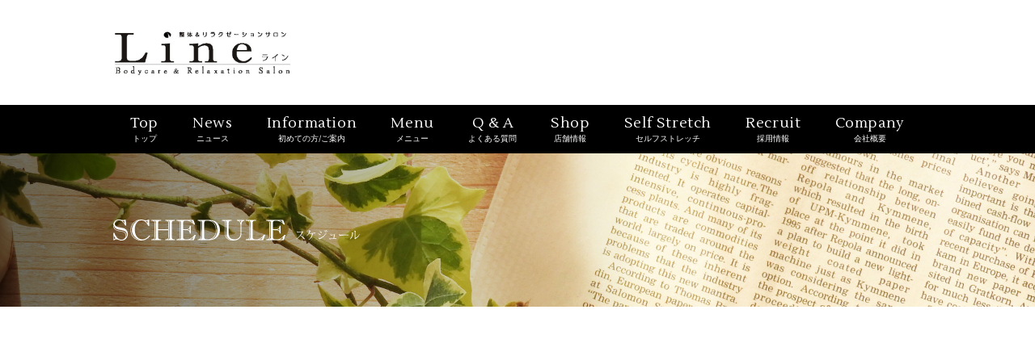

--- FILE ---
content_type: text/html; charset=UTF-8
request_url: http://line2525.com/cal/%EF%BC%99%E6%9C%88%E5%87%BA%E5%8B%A4%E3%82%B9%E3%82%B1%E3%82%B8%E3%83%A5%E3%83%BC%E3%83%AB/
body_size: 4027
content:
<!DOCTYPE html>
<html lang="ja">

<head>
<meta charset="UTF-8">
<meta name="copyright" content="Copyright &copy; ">
<title></title>
<meta name="description" content="整体サロン「line」ではお客様に寄り添うことを大切に、日々の姿勢や生活習慣をヒアリングし、身体の使い方とバランスの検証、不調の原因を見極め、お客様の状態に合う「オーダーメイド」の施術を行います。">
<meta name="keywords" content="辻堂,都筑,相模大野,整体,マッサージ,産後,肩こり,ヘッドスパ">
<meta name="viewport" content="width=device-width, initial-scale=1, user-scalable=no">
<script src="https://cdn.jsdelivr.net/npm/viewport-extra@1.0.3/dist/viewport-extra.min.js"></script>
<script>
var ua = navigator.userAgent
var sp = (ua.indexOf('iPhone') > 0 || ua.indexOf('Android') > 0 && ua.indexOf('Mobile') > 0)
var tab = (!sp && (ua.indexOf('iPad') > 0 || ua.indexOf('Android') > 0))
if (tab) new ViewportExtra(1000)
</script>
<meta name="format-detection" content="telephone=no">

<!--js-->
<script src="https://ajax.googleapis.com/ajax/libs/jquery/1.8.3/jquery.min.js"></script>
<script src="http://line2525.com/wp/wp-content/themes/line/js/ofi.min.js"></script>
<!--js-->

<!--css-->
<link rel="stylesheet" href="http://line2525.com/wp/wp-content/themes/line/mfp.statics/mailformpro.css" type="text/css">
<link rel="stylesheet" href="http://line2525.com/wp/wp-content/themes/line/style.css?ver=1.4.8" media="all">
<link href="https://fonts.googleapis.com/css?family=Lustria" rel="stylesheet">
<!--css-->

<!-- Global site tag (gtag.js) - Google Analytics -->
<script async src="https://www.googletagmanager.com/gtag/js?id=UA-144378019-1"></script>
<script>
 window.dataLayer = window.dataLayer || [];
 function gtag(){dataLayer.push(arguments);}
 gtag('js', new Date());

 gtag('config', 'UA-144378019-1');
 </script>

</head>

<body>
<header>
  <div>

    <img src="http://line2525.com/wp/wp-content/themes/line/img/cmn/logo.svg" alt="整体＆リラクゼーションサロン line">
  </div>
  <nav>
    <ul>
      <a href="/"><li>Top<span>トップ</span></li></a>
      <a href="/news"><li>News<span>ニュース</span></li></a>
      <a href="/info"><li>Information<span>初めての方/ご案内</span></li></a>
      <a href="/menu"><li>Menu<span>メニュー</span></li></a>
      <a href="/qa"><li>&nbsp;Q & A<span>よくある質問</span></li></a>
      <a href="/shop"><li>Shop<span>店舗情報</span></li></a>
      <a href="/self"><li>Self Stretch<span>セルフストレッチ</span></li></a>
      <a href="/recruit"><li>Recruit<span>採用情報</span></li></a>
      <a href="/company"><li>Company<span>会社概要</span></li></a>
    </ul>
  </nav>
  <nav class="sp_menu">
    <ul>
      <li><a href="/">トップ</a></li>
	  <li><a href="/news">ニュース</a></li>
      <li><a href="/info">初めての方/ご案内</a></li>
      <li><a href="/menu">メニュー</a></li>
      <li><a href="/shop">店舗情報</a></li>
      <li><a href="/qa">よくある質問</a></li>
      <li><a href="/recruit">採用情報</a></li>
      <li><a href="/self">セルフストレッチ</a></li>
      <li><a href="/company">会社概要</a></li>
    </ul>
  </nav>
  <div class="navToggle">
    <span></span><span></span><span></span>
  </div>
</header>

<div id="sub_main" class="news_img"><div class="wrap"><h2><img src="http://line2525.com/wp/wp-content/themes/line/img/sub/schedule.svg"></h2></div></div>

<section id="com_1" class="fadein">
  <article class="content">
    <div class="t_box"><h2>SCHEDULE<span>スケジュール</span></h2></div>
    <h3>出勤スケジュール</h3>
	<p>各店舗毎の出勤スケジュールを公開しています。<br>
	ご利用店舗を選択してご覧ください。<br>
	スタッフ毎の出勤時間やその他ご不明な点はお電話にてお問い合わせください。</p>
    <p class="line"></p>
  </article>
</section>


<section id="staff_1" class="fadein">
  <article class="content add">
    <a href="http://line2525.com/cal3/11%e6%9c%88%e5%87%ba%e5%8b%a4%e3%82%b9%e3%82%b1%e3%82%b8%e3%83%a5%e3%83%bc%e3%83%ab-6/"><div><p>Luz 湘南辻堂店</p></div></a>
    
     <a href="http://line2525.com/cal2/2025%e5%b9%b410%e6%9c%88%e5%87%ba%e5%8b%a4%e3%82%b9%e3%82%b1%e3%82%b8%e3%83%a5%e3%83%bc%e3%83%ab/"><div><p>LuRaRa 港北店</p></div></a>
    
     <a href="http://line2525.com/cal/2025%e5%b9%b410%e6%9c%88%e5%87%ba%e5%8b%a4%e3%82%b9%e3%82%b1%e3%82%b8%e3%83%a5%e3%83%bc%e3%83%ab/"><div><p>bono 相模大野店</p></div></a>
    </article>
</section>


<section id="sche" class="fadein">
  <article class="content">
  <p style="font-size:16px;">&laquo; <a href="http://line2525.com/cal/201908/" rel="prev">8月出勤スケジュール</a>&emsp;&emsp;<a href="http://line2525.com/cal/10%e6%9c%88%e3%82%b9%e3%82%b1%e3%82%b8%e3%83%a5%e3%83%bc%e3%83%ab/" rel="next">10月スケジュール</a> &raquo;</p>
  <h2>9月 出勤スケジュール：bono相模大野店<br class="sp"><a href="tel:0427011937">TEL：042-701-1937</a></h2>
    <div class="wrap">
    <table>
      <tr>
        <th>1</th>
        <th>2</th>
        <th>3</th>
        <th>4</th>
        <th>5</th>
        <th>6</th>
        <th>7</th>
        <th>8</th>
        <th>9</th>
        <th>10</th>
        <th>11</th>
        <th>12</th>
        <th>13</th>
        <th>14</th>
        <th>15</th>
        <th>16</th>
        <th>17</th>
        <th>18</th>
        <th>19</th>
        <th>20</th>
        <th>21</th>
        <th>22</th>
        <th>23</th>
        <th>24</th>
        <th>25</th>
        <th>26</th>
        <th>27</th>
        <th>28</th>
        <th>29</th>
        <th>30</th>
        <th>31</th>
      </tr>
      <tr>
        <td><ul><li>&nbsp;松尾&nbsp;</li><li>&nbsp;大越&nbsp;</li><li>&nbsp;横山&nbsp;</li></td>
        <td><ul><li>&nbsp;松尾&nbsp;</li><li>&nbsp;大越&nbsp;</li></td>
        <td><ul><li>&nbsp;大場(基)&nbsp;</li><li>&nbsp;横山&nbsp;</li></td>
        <td><ul><li>&nbsp;大場(基)&nbsp;</li><li>&nbsp;松尾&nbsp;</li></td>
        <td><ul><li>&nbsp;松尾&nbsp;</li><li>&nbsp;横山&nbsp;</li></td>
        <td><ul><li>&nbsp;大越&nbsp;</li></td>
        <td><ul><li>&nbsp;大場(基)&nbsp;</li><li>&nbsp;松尾&nbsp;</li><li>&nbsp;大越&nbsp;</li><li>&nbsp;横山&nbsp;</li></td>
        <td><ul><li>&nbsp;松尾&nbsp;</li><li>&nbsp;大越&nbsp;</li><li>&nbsp;横山&nbsp;</li></td>
        <td><ul><li>&nbsp;松尾&nbsp;</li><li>&nbsp;大越&nbsp;</li></td>
        <td><ul><li>&nbsp;大場(基)&nbsp;</li><li>&nbsp;横山&nbsp;</li></td>
        <td><ul><li>&nbsp;大場(基)&nbsp;</li><li>&nbsp;松尾&nbsp;</li></td>
        <td><ul><li>&nbsp;松尾&nbsp;</li></td>
        <td><ul><li>&nbsp;大越&nbsp;</li></td>
        <td><ul><li>&nbsp;大場(基)&nbsp;</li><li>&nbsp;松尾&nbsp;</li><li>&nbsp;大越&nbsp;</li><li>&nbsp;横山&nbsp;</li></td>
        <td><ul><li>&nbsp;松尾&nbsp;</li><li>&nbsp;大越&nbsp;</li><li>&nbsp;横山&nbsp;</li></td>
        <td><ul><li>&nbsp;松尾&nbsp;</li><li>&nbsp;大越&nbsp;</li><li>&nbsp;横山&nbsp;</li></td>
        <td><ul><li>&nbsp;大場(基)&nbsp;</li><li>&nbsp;横山&nbsp;</li></td>
        <td><ul><li>&nbsp;大場(基)&nbsp;</li><li>&nbsp;松尾&nbsp;</li></td>
        <td><ul><li>&nbsp;松尾&nbsp;</li><li>&nbsp;横山&nbsp;</li></td>
        <td><ul><li>&nbsp;大越&nbsp;</li></td>
        <td><ul><li>&nbsp;大場(基)&nbsp;</li><li>&nbsp;松尾&nbsp;</li><li>&nbsp;大越&nbsp;</li><li>&nbsp;横山&nbsp;</li></td>
        <td><ul><li>&nbsp;松尾&nbsp;</li><li>&nbsp;大越&nbsp;</li><li>&nbsp;横山&nbsp;</li></td>
        <td><ul><li>&nbsp;松尾&nbsp;</li><li>&nbsp;大越&nbsp;</li><li>&nbsp;横山&nbsp;</li></td>
        <td><ul><li>&nbsp;大場(基)&nbsp;</li><li>&nbsp;横山&nbsp;</li></td>
        <td><ul><li>&nbsp;大場(基)&nbsp;</li><li>&nbsp;松尾&nbsp;</li></td>
        <td><ul><li>&nbsp;松尾&nbsp;</li><li>&nbsp;横山&nbsp;</li></td>
        <td><ul><li>&nbsp;大越&nbsp;</li></td>
        <td><ul><li>&nbsp;大場(基)&nbsp;</li><li>&nbsp;松尾&nbsp;</li><li>&nbsp;大越&nbsp;</li><li>&nbsp;横山&nbsp;</li></td>
        <td><ul><li>&nbsp;松尾&nbsp;</li><li>&nbsp;大越&nbsp;</li><li>&nbsp;横山&nbsp;</li></td>
        <td><ul><li>&nbsp;松尾&nbsp;</li><li>&nbsp;大越&nbsp;</li></td>
        <td><div style="width:80px; height:80px; margin:0px auto; border-radius:50%; position:relative; background:rgba(0,0,0,0.5);"><span style="text-align:center; display:block; position:absolute; top:0; right:0; bottom:0; left:0; margin:auto; font-size:40px; font-weight:bold; color:white; height:40px;">休</span></div></ul></td>
      </tr>
      
      
      
    </table>
    </div><!--wrap-->
  </article>
</section>

<style>
#sche .content table tr th:nth-of-type(7), #sche .content table tr th:nth-of-type(14), #sche .content table tr th:nth-of-type(21), #sche .content table tr th:nth-of-type(28){
  background: #63A3D3!important;
  color: white;
  }
  #sche .content table tr th:nth-of-type(){
  background: #63A3D3!important;
  color: white;
  }
  #sche .content table tr th:nth-of-type(1), #sche .content table tr th:nth-of-type(8), #sche .content table tr th:nth-of-type(15), #sche .content table tr th:nth-of-type(22){
  background: #FF615C!important;
  color: white;
  }
  #sche .content table tr th:nth-of-type(29){
  background: #FF615C!important;
  color: white;
  }
  #sche .content table tr td:nth-of-type(n+31){
  display:none;
  }
  #sche .content table tr th:nth-of-type(n+31){
  display:none;
  }
  </style>


<!--<script>
$('li:odd').addClass('woker');
$('li:odd').addClass('timer');
</script>
<script>
$(function(){
  do {
    $("#loop").children("li:lt(3)").wrapAll('<ul></ul>')
  }while($("#loop").children("li").length);
});
</script>-->


<footer>
  <article class="content">
    <img src="http://line2525.com/wp/wp-content/themes/line/img/cmn/logo.svg" alt="lineロゴ">
    <ul>
      <a href="/"><li>TOP</li></a>
      <li>｜</li>
      <a href="/news"><li>お知らせ</li></a>
      <li>｜</li>
      <a href="/info"><li>はじめての方</li></a>
      <li>｜</li>
      <a href="/menu"><li>メニュー</li></a>
      <li>｜</li>
      <a href="/qa"><li>よくある質問</li></a>
      <li>｜</li>
      <a href="/shop"><li>店舗案内</li></a>
      <li>｜</li>
      <a href="/self"><li>セルフストレッチ</li></a>
      <li>｜</li>
      <a href="/recruit"><li>採用情報</li></a>
      <li>｜</li>
      <a href="/company"><li>会社概要</li></a>
      <!--<li>｜</li>
      <a href=""><li>プライバシーポリシー</li></a>
      <li>｜</li>
	  <a href=""><li>サイトマップ</li></a>-->
    </ul>
    <p>Copyright© 整体＆リラクゼーションサロンLine <br class="sp">All Rights Reserved.</p>
  </article>
  <div></div>
  </footer>
  
  <!--スマホメニュー-->
  <script>
  $(function() {
    $('.navToggle').click(function() {
        $(this).toggleClass('active');
 
        if ($(this).hasClass('active')) {
            $('.sp_menu').addClass('active');
        } else {
            $('.sp_menu').removeClass('active');
        }
    });
    });
    </script>
    <!--スマホメニュー-->
    
    <!--フェードイン-->
    <script>
    $(function(){
    $(window).scroll(function (){
        $('.fadein').each(function(){
            var elemPos = $(this).offset().top;
            var scroll = $(window).scrollTop();
            var windowHeight = $(window).height();
            if (scroll > elemPos - windowHeight + 100){
                $(this).addClass('scrollin');
            }
        });
    });
    });
    </script>
    
    <script>
    $(function(){
   // #で始まるアンカーをクリックした場合に処理
   $('a[href^=#]').click(function() {
      // スクロールの速度
      var speed = 400; // ミリ秒
      // アンカーの値取得
      var href= $(this).attr("href");
      // 移動先を取得
      var target = $(href == "#" || href == "" ? 'html' : href);
      // 移動先を数値で取得
      var position = target.offset().top;
      // スムーススクロール
      $('body,html').animate({scrollTop:position}, speed, 'swing');
      return false;
   });
   });
    </script>
    <!--フェードイン-->
  <script>
  $(function(){
     $('.stfimg').hover(function(){
        $(this).attr('src', $(this).attr('src').replace('_', '_on'));
          }, function(){
             if (!$(this).hasClass('currentPage')) {
             $(this).attr('src', $(this).attr('src').replace('_on', '_'));
        }
   });
   });
  </script>
  
  <script>
  objectFitImages('img.object_fit_img');
  </script>
    
  </body>
</html>

--- FILE ---
content_type: text/css
request_url: http://line2525.com/wp/wp-content/themes/line/style.css?ver=1.4.8
body_size: 12627
content:
@charset "UTF-8";
html, body, h1, h2, h3, h4, ul, ol, dl, li, dt, dd, p, div, span, img, a, table, tr, th, td {
  margin: 0;
  padding: 0;
  border: 0;
  font-weight: normal;
  font-size: 100%;
  vertical-align: baseline;
  -webkit-box-sizing: border-box;
  box-sizing: border-box;
}

article, header, footer, aside, figure, figcaption, nav, section {
  display: block;
}

body {
  line-height: 1;
  -ms-text-size-adjust: 100%;
  -webkit-text-size-adjust: 100%;
  font-family: -apple-system,BlinkMacSystemFont,"Helvetica Neue","游ゴシック Medium",YuGothic,YuGothicM,"Hiragino Kaku Gothic ProN",メイリオ,Meiryo,sans-serif;
}

ol, ul {
  list-style: none;
  list-style-type: none;
}

a {
  text-decoration: none;
  color: black;
}

.fadein {
  opacity: 0;
  -webkit-transform: translate(0, 50px);
          transform: translate(0, 50px);
  -webkit-transition: all 2000ms;
  transition: all 2000ms;
}

.fadein.scrollin {
  opacity: 1;
  -webkit-transform: translate(0, 0);
          transform: translate(0, 0);
}

.object_fit_img {
  -o-object-fit: cover;
     object-fit: cover;
  font-family: "object-fit: cover;";
}

/*****************************************
******************mixin*******************
******************************************/
/*****************************************
******************mixin*******************
******************************************/
@media (min-width: 1000px) {
  section {
    padding: 40px 0px;
  }
}
@media (max-width: 999px) {
  section {
    padding-bottom: 50px;
  }
  section:nth-of-type(1) {
    padding-top: 40px;
  }
}

.content {
  max-width: 1000px;
  width: 100%;
  height: auto;
  margin: 0px auto;
}
@media (max-width: 999px) {
  .content {
    width: 90%;
    height: auto;
  }
}

.content2 {
  max-width: 1200px;
  width: 100%;
  height: auto;
  margin: 0px auto;
}
@media (max-width: 999px) {
  .content2 {
    width: 90%;
    height: auto;
  }
}

.left_box {
  width: 50%;
  height: auto;
  margin: 0px auto;
}
@media (max-width: 999px) {
  .left_box {
    width: 100%;
    height: auto;
  }
}

.right_box {
  width: 50%;
  height: auto;
  margin: 0px auto;
}
@media (max-width: 999px) {
  .right_box {
    width: 100%;
    height: auto;
  }
}

.movie_box {
  width: 1000px;
  height: 563px;
  margin: 0px auto;
}
.movie_box iframe {
  width: 100%;
  height: 563px;
}
@media (max-width: 999px) {
  .movie_box {
    width: 300px;
    height: 169px;
  }
  .movie_box iframe {
    width: 300px;
    height: 169px;
  }
}

.line {
  background: url("img/cmn/line.png") center;
  background-repeat: repeat-x;
  background-size: 2px 5px;
  height: 5px;
  width: 100%;
}

.t_box {
  background: url("img/cmn/line.png") center;
  background-repeat: repeat-x;
  background-size: 2px 5px;
  margin-bottom: 30px;
  display: -webkit-box;
  display: -ms-flexbox;
  display: flex;
  -ms-flex-pack: distribute;
      justify-content: space-around;
}
.t_box h2 {
  font-size: 30px;
  font-family: 'Lustria', serif;
  background: white;
  display: inline;
  padding: 0px 10px;
  text-align: center;
}
@media (max-width: 999px) {
  .t_box h2 {
    font-size: 20px;
  }
}
.t_box h2 span {
  display: block;
  font-size: 12px;
  text-align: center;
  padding-top: 5px;
}

@media (min-width: 1000px) {
  .pc {
    display: block;
  }
}
@media (max-width: 999px) {
  .pc {
    display: none;
  }
}

@media (min-width: 1000px) {
  .sp {
    display: none;
  }
}
@media (max-width: 999px) {
  .sp {
    display: block;
  }
}

.tel {
  font-size: 20px;
  font-family: 'Lustria', serif;
  letter-spacing: 2px;
  color: black;
}
@media (max-width: 999px) {
  .tel {
    font-size: 16px;
  }
}
.tel:before {
  content: "";
  display: inline-block;
  width: 28px;
  height: 28px;
  padding-right: 10px;
  background: url("img/cmn/tel.svg") center;
  background-size: 28px 28px;
  background-repeat: no-repeat;
  position: relative;
  top: 5px;
}
@media (max-width: 999px) {
  .tel:before {
    width: 20px;
    height: 20px;
    background-size: 20px 20px;
  }
}

.time {
  font-size: 20px;
  font-family: 'Lustria', serif;
  letter-spacing: 2px;
  color: black;
}
@media (max-width: 999px) {
  .time {
    font-size: 16px;
  }
}
.time:before {
  content: "";
  display: inline-block;
  width: 28px;
  height: 28px;
  padding-right: 10px;
  background: url("img/cmn/time.svg") center;
  background-size: 28px 28px;
  background-repeat: no-repeat;
  position: relative;
  top: 5px;
}
@media (max-width: 999px) {
  .time:before {
    width: 20px;
    height: 20px;
    background-size: 20px 20px;
  }
}

.address {
  font-size: 14px;
  font-family: 'Lustria', serif;
  line-height: 20px;
  letter-spacing: 1px;
  padding-left: 7px;
  padding-top: 10px;
}
@media (max-width: 999px) {
  .address {
    font-size: 12px;
  }
}

img {
  display: block;
  margin: 0px auto;
}

/*sp用メニュー*/
nav.sp_menu {
  position: fixed;
  z-index: 9999;
  top: 0;
  left: 0;
  color: #000;
  text-align: center;
  -webkit-transform: translateY(-100%);
          transform: translateY(-100%);
  -webkit-transition: all 0.6s;
  transition: all 0.6s;
  width: 100%;
  height: auto;
  background: rgba(0, 0, 0, 0.6);
  display: block;
}

nav.sp_menu ul {
  margin: 0 auto;
  padding: 0;
  width: 100%;
  height: auto;
}

nav.sp_menu ul li {
  font-size: 1.1em;
  list-style-type: none;
  padding: 10px;
  width: 100%;
  border-bottom: 1px dotted #333;
}

/* 最後はラインを描かない */
nav.sp_menu ul li:last-child {
  padding-bottom: 10px;
  border-bottom: none;
}

nav.sp_menu ul li a {
  color: white;
  padding: 1em 0;
}

/* このクラスを、jQueryで付与・削除する */
nav.sp_menu.active {
  -webkit-transform: translateY(0%);
          transform: translateY(0%);
}

.navToggle {
  display: block;
  position: fixed;
  /* bodyに対しての絶対位置指定 */
  right: 0;
  top: 0;
  margin: auto;
  width: 50px;
  height: 80px;
  cursor: pointer;
  z-index: 9999;
  text-align: center;
  background: black;
}
@media (min-width: 1000px) {
  .navToggle {
    display: none;
  }
}

.navToggle span {
  display: block;
  position: absolute;
  /* .navToggleに対して */
  width: 30px;
  border-bottom: solid 3px white;
  -webkit-transition: .35s ease-in-out;
  transition: .35s ease-in-out;
  left: 0;
  right: 0;
  margin: auto;
}

.navToggle span:nth-child(1) {
  top: 28px;
}

.navToggle span:nth-child(2) {
  top: 37px;
}

.navToggle span:nth-child(3) {
  top: 46px;
}

.navToggle span:nth-child(4) {
  border: none;
  font-family: "qMmpS Pro W3","Hiragino Kaku Gothic Pro","CI","Meiryo",verdana,Osaka,"lr oSVbN","MS PGothic",Sans-Serif;
  font-weight: bold;
  color: white;
  font-size: 12px;
  line-height: 13px;
}

/* 最初のspanをマイナス45度に */
.navToggle.active span:nth-child(1) {
  top: 37px;
  left: 0px;
  -webkit-transform: rotate(-45deg);
  transform: rotate(-45deg);
}

/* 2番目と3番目のspanを45度に */
.navToggle.active span:nth-child(2),
.navToggle.active span:nth-child(3) {
  top: 37px;
  right: 0px;
  -webkit-transform: rotate(45deg);
  transform: rotate(45deg);
}

/*sp用メニュー*/
.button {
  border: 2px solid black;
  padding: 4px 10px;
  font-size: 12px;
  display: block;
  width: 180px;
  text-align: center;
  margin-top: 10px;
}

.button2 {
  padding: 4px 10px;
  font-size: 12px;
  font-weight: bold;
  text-align: center;
  margin-top: 10px;
  color: white;
  background: black;
}

.pagination_cover {
  display: -webkit-box;
  display: -ms-flexbox;
  display: flex;
  -webkit-box-pack: justify;
      -ms-flex-pack: justify;
          justify-content: space-between;
  margin-top: 40px;
}
@media (max-width: 999px) {
  .pagination_cover {
    margin-top: 16px;
  }
}
.pagination_cover .pagination {
  margin: 0px auto;
}
.pagination_cover .pagination .current {
  background: black;
  color: white;
  border: 1px solid black;
}
.pagination_cover .pagination a:hover {
  color: black;
}
.pagination_cover .pagination .page-numbers {
  border-radius: 2px;
  border: 1px solid rgba(0, 0, 0, 0.1);
  padding: 6px 10px;
}

.rbnr_box {
  display: -webkit-box;
  display: -ms-flexbox;
  display: flex;
  -webkit-box-pack: justify;
      -ms-flex-pack: justify;
          justify-content: space-between;
  width: 990px;
  margin: 0px auto;
  margin-top: 10px;
}
@media (max-width: 999px) {
  .rbnr_box {
    width: 90%;
    height: auto;
    margin: 0px auto;
    display: block;
  }
}
.rbnr_box a img {
  width: 330px;
  height: 340px;
  -webkit-transition: .3s ease-in-out;
  transition: .3s ease-in-out;
}
@media (max-width: 999px) {
  .rbnr_box a img {
    width: 100%;
    height: auto;
  }
}
.rbnr_box a:hover img {
  opacity: 0.6;
}

/***編集START**********************************************/
header {
  width: 100%;
  height: auto;
  background: white;
}
header div {
  max-width: 1000px;
  width: 100%;
  height: 130px;
  margin: 0px auto;
  position: relative;
}
@media (max-width: 999px) {
  header div {
    width: 100%;
    height: 80px;
    background: white;
    position: fixed;
    z-index: 9999;
  }
}
header div img {
  width: 225px;
  height: auto;
  position: absolute;
  top: 0;
  bottom: 0;
  left: 0;
  margin: auto;
}
@media (max-width: 999px) {
  header div img {
    width: auto;
    height: 80px;
    margin: 0;
    padding-top: 10px;
    padding-left: 10px;
    padding-bottom: 10px;
    position: static;
  }
}
header nav {
  width: 100%;
  height: 60px;
  background: black;
}
@media (max-width: 999px) {
  header nav {
    display: none;
  }
}
header nav ul {
  width: 1000px;
  height: 60px;
  margin: 0px auto;
  display: -webkit-box;
  display: -ms-flexbox;
  display: flex;
  -webkit-box-align: center;
      -ms-flex-align: center;
          align-items: center;
  display: flex;
  -ms-flex-pack: distribute;
      justify-content: space-around;
}
@media (max-width: 999px) {
  header nav ul {
    display: block;
  }
}
header nav ul a {
  font-size: 18px;
  font-family: 'Lustria', serif;
  letter-spacing: 0.6px;
  text-decoration: none;
  color: white;
  -webkit-transition: .3s ease-in-out;
  transition: .3s ease-in-out;
}
header nav ul a:hover {
  color: #A48B78;
}
header nav ul a li span {
  font-size: 10px;
  display: block;
  text-align: center;
  letter-spacing: 0;
  padding-top: 5px;
}

/*header*/
footer {
  width: 100%;
  height: auto;
  margin-top: 60px;
}
@media (max-width: 999px) {
  footer {
    margin-top: 0;
  }
}
footer .content {
  position: relative;
  display: -webkit-box;
  display: -ms-flexbox;
  display: flex;
  -webkit-box-orient: vertical;
  -webkit-box-direction: normal;
      -ms-flex-flow: column;
          flex-flow: column;
  -ms-flex-pack: distribute;
      justify-content: space-around;
  -webkit-box-align: center;
      -ms-flex-align: center;
          align-items: center;
  height: 160px;
}
@media (max-width: 999px) {
  footer .content {
    height: auto;
  }
}
footer .content img {
  position: relative;
  left: -415px;
  /*全体のwidth1000から真ん中の500を引いて、svgのサイズ170の半分である85を引いた値*/
  width: 170px;
  height: auto;
}
@media (max-width: 999px) {
  footer .content img {
    display: none;
  }
}
footer .content ul {
  width: 1000px;
  display: -webkit-box;
  display: -ms-flexbox;
  display: flex;
  -ms-flex-pack: distribute;
      justify-content: space-around;
}
@media (max-width: 999px) {
  footer .content ul {
    display: none;
  }
}
footer .content ul a li {
  font-size: 12px;
  color: black;
}
footer .content p {
  font-size: 12px;
  text-align: center;
  color: #595757;
}
@media (max-width: 999px) {
  footer .content p {
    position: static;
    top: 0;
    padding-bottom: 30px;
  }
}
footer div {
  width: 100%;
  height: 14px;
  background: black;
}

/*footer*/
.table {
  width: 700px;
  height: auto;
  display: block;
  margin: 0px auto;
  margin-bottom: 30px;
}
@media (max-width: 999px) {
  .table {
    width: 100%;
    height: auto;
  }
}
.table tr {
  width: 100%;
  font-size: 15px;
}
.table tr th {
  width: auto;
  height: auto;
  text-align: left;
  font-weight: bold;
  padding: 30px 0;
  padding-right: 10px;
}
@media (max-width: 999px) {
  .table tr th {
    display: block;
    width: 100%;
  }
}
.table tr td {
  line-height: 28px;
}
@media (max-width: 999px) {
  .table tr td {
    width: 100%;
    display: block;
    text-align: right;
    font-size: 12px;
    padding-bottom: 10px;
    border-bottom: 1px solid black;
    line-height: 20px;
  }
}
.table tr td:before {
  content: "・・・・・・・";
  letter-spacing: -2px;
  font-size: 10px;
  position: relative;
  top: -2px;
  padding-right: 19px;
}
@media (max-width: 999px) {
  .table tr td:before {
    content: none;
  }
}

/*****************************************
*******************common*****************
******************************************/
#main {
  width: 100%;
  height: 100vh;
  background: url("img/index/main.jpg") center bottom;
  background-size: cover;
}
@media (max-width: 999px) {
  #main {
    padding: 0;
    margin: 0;
    height: 100vh;
  }
}

/*#main*/
#top1 {
  width: 100%;
  height: auto;
}
#top1 .content {
  padding: 40px 0px;
  border-top: 1px solid rgba(0, 0, 0, 0.6);
  border-bottom: 1px solid rgba(0, 0, 0, 0.6);
  background: url("img/index/top1.png") center right;
  background-repeat: no-repeat;
  background-position: 670px 20px;
}
#top1 h2 {
  font-size: 20px;
  font-family: 'Lustria', serif;
  line-height: 28px;
  color: #7A6A56;
  text-align: center;
}
#top1 p {
  font-size: 14px;
  line-height: 20px;
  color: rgba(0, 0, 0, 0.7);
  text-align: center;
  margin-top: 40px;
  text-align: left;
}

#news {
  width: 100%;
  height: auto;
  /*article*/
}
#news article .line {
  margin-top: 30px;
}
#news article ul li {
  font-size: 14px;
  margin-bottom: 24px;
}
#news article ul li:last-child {
  margin-bottom: 0px;
}
@media (max-width: 999px) {
  #news article ul li {
    margin-bottom: 10px;
  }
}
#news article ul li span {
  padding: 4px 18px;
  background: black;
  color: white;
}
@media (max-width: 999px) {
  #news article ul li span {
    padding: 0px 10px;
  }
}
#news article ul li a {
  text-decoration: none;
  color: black;
}
@media (max-width: 999px) {
  #news article ul li a {
    display: block;
    margin-top: 5px;
  }
}

/*#news*/
#menu {
  /*.content*/
}
#menu .content {
  display: -webkit-box;
  display: -ms-flexbox;
  display: flex;
  -webkit-box-pack: justify;
      -ms-flex-pack: justify;
          justify-content: space-between;
}
@media (max-width: 999px) {
  #menu .content {
    display: block;
  }
}
@media (min-width: 1000px) {
  #menu .content .left_box .t_box {
    background: none;
  }
}
#menu .content .left_box h3 {
  font-size: 18px;
  font-family: 'Lustria', serif;
  text-align: center;
}
@media (max-width: 999px) {
  #menu .content .left_box h3 {
    font-size: 16px;
  }
}
#menu .content .left_box h3 span {
  display: block;
  font-size: 12px;
  text-align: center;
  padding-top: 5px;
}
#menu .content .left_box p {
  width: 300px;
  margin: 0px auto;
  margin-top: 10px;
  font-size: 18px;
  font-family: 'Lustria', serif;
  color: white;
  background: black;
  padding: 7px 20px;
  border-radius: 8px;
  text-align: center;
}
@media (max-width: 999px) {
  #menu .content .left_box p {
    font-size: 16px;
    width: 260px;
  }
}
#menu .content .left_box ul li {
  font-size: 12px;
  text-align: center;
  padding: 4.6px 0px;
}
@media (max-width: 999px) {
  #menu .content .left_box ul li {
    font-size: 14px;
  }
}
#menu .content .left_box ul li:first-child {
  padding-top: 10px;
}
#menu .content .left_box ul li:last-child {
  padding-bottom: 10px;
}
#menu .content .left_box ul li:before {
  content: "・";
}
#menu .content .right_box img {
  width: 500px;
  height: 333px;
}
@media (max-width: 999px) {
  #menu .content .right_box img {
    width: 100%;
    height: auto;
  }
}

#top_shop {
  /*content*/
}
#top_shop .content {
  display: -webkit-box;
  display: -ms-flexbox;
  display: flex;
  -webkit-box-pack: justify;
      -ms-flex-pack: justify;
          justify-content: space-between;
  -ms-flex-wrap: wrap;
      flex-wrap: wrap;
}
#top_shop .content div.shonan {
  background: url("img/index/shonan.jpg") center;
}
@media (max-width: 999px) {
  #top_shop .content div.shonan {
    background-position: left;
  }
}
#top_shop .content div.kohoku {
  background: url("img/index/kohoku.jpg") center;
}
#top_shop .content div.ono {
  background: url("img/index/ono.jpg") center;
}
#top_shop .content .left_box {
  margin-top: 60px;
  display: -webkit-box;
  display: -ms-flexbox;
  display: flex;
  -webkit-box-pack: justify;
      -ms-flex-pack: justify;
          justify-content: space-between;
}
#top_shop .content .left_box div {
  width: 230px;
  height: 230px;
  border-radius: 50%;
  border: 7px solid rgba(255, 255, 255, 0.4);
  background-size: 230px 230px;
  -webkit-transition: .2s ease-in-out;
  transition: .2s ease-in-out;
  -webkit-box-sizing: border-box;
  -o-box-sizing: border-box;
  -ms-box-sizing: border-box;
  box-sizing: border-box;
  left: 72px;
}
@media (max-width: 999px) {
  #top_shop .content .left_box div {
    border-radius: 0;
    width: 50%;
  }
}
#top_shop .content .left_box div:hover {
  background-size: 270px 270px;
}
#top_shop .content .left_box article {
  width: 260px;
  height: auto;
}
@media (max-width: 999px) {
  #top_shop .content .left_box article {
    padding-left: 10px;
  }
}
#top_shop .content .left_box article h3 {
  width: 100%;
  font-size: 18px;
  font-family: 'Lustria', serif;
  text-align: center;
  text-align: left;
  border-bottom: 2px solid rgba(0, 0, 0, 0.3);
  padding-bottom: 3px;
}
@media (max-width: 999px) {
  #top_shop .content .left_box article h3 {
    font-size: 16px;
  }
}
#top_shop .content .left_box article h3 span {
  display: block;
  font-size: 12px;
  text-align: center;
  padding-top: 5px;
}
#top_shop .content .left_box article h3 span {
  font-size: 18px;
  font-family: 'Lustria', serif;
  text-align: center;
  text-align: left;
  display: inline;
  border-bottom: 2px solid black;
}
@media (max-width: 999px) {
  #top_shop .content .left_box article h3 span {
    font-size: 16px;
  }
}
#top_shop .content .left_box article h3 span span {
  display: block;
  font-size: 12px;
  text-align: center;
  padding-top: 5px;
}
@media (max-width: 999px) {
  #top_shop .content .left_box {
    margin: 0;
    margin-bottom: 20px;
  }
}
#top_shop .content .right_box {
  margin-top: 60px;
  display: -webkit-box;
  display: -ms-flexbox;
  display: flex;
  -webkit-box-pack: justify;
      -ms-flex-pack: justify;
          justify-content: space-between;
}
#top_shop .content .right_box div {
  width: 230px;
  height: 230px;
  border-radius: 50%;
  border: 7px solid rgba(255, 255, 255, 0.4);
  background-size: 230px 230px;
  -webkit-transition: .2s ease-in-out;
  transition: .2s ease-in-out;
  -webkit-box-sizing: border-box;
  -o-box-sizing: border-box;
  -ms-box-sizing: border-box;
  box-sizing: border-box;
  left: 72px;
}
@media (max-width: 999px) {
  #top_shop .content .right_box div {
    border-radius: 0;
    width: 50%;
  }
}
#top_shop .content .right_box div:hover {
  background-size: 270px 270px;
}
#top_shop .content .right_box article {
  width: 260px;
  height: auto;
}
@media (max-width: 999px) {
  #top_shop .content .right_box article {
    padding-left: 10px;
  }
}
#top_shop .content .right_box article h3 {
  width: 100%;
  font-size: 18px;
  font-family: 'Lustria', serif;
  text-align: center;
  text-align: left;
  border-bottom: 2px solid rgba(0, 0, 0, 0.3);
  padding-bottom: 3px;
}
@media (max-width: 999px) {
  #top_shop .content .right_box article h3 {
    font-size: 16px;
  }
}
#top_shop .content .right_box article h3 span {
  display: block;
  font-size: 12px;
  text-align: center;
  padding-top: 5px;
}
#top_shop .content .right_box article h3 span {
  font-size: 18px;
  font-family: 'Lustria', serif;
  text-align: center;
  text-align: left;
  display: inline;
  border-bottom: 2px solid black;
}
@media (max-width: 999px) {
  #top_shop .content .right_box article h3 span {
    font-size: 16px;
  }
}
#top_shop .content .right_box article h3 span span {
  display: block;
  font-size: 12px;
  text-align: center;
  padding-top: 5px;
}
@media (max-width: 999px) {
  #top_shop .content .right_box {
    margin: 0;
    margin-bottom: 20px;
  }
}

/*top_shop*/
#stretch .content2 {
  position: relative;
  margin-bottom: 60px;
}
@media (max-width: 999px) {
  #stretch .content2 {
    margin-bottom: 0px;
  }
}
#stretch .content2 a {
  padding: 10px 20px;
  background: rgba(255, 255, 255, 0.4);
  color: #7F4F21;
  position: absolute;
  bottom: 20px;
  left: 240px;
}
@media (max-width: 999px) {
  #stretch .content2 a {
    position: static;
    display: block;
    margin: 0px auto;
    margin-bottom: 20px;
    text-align: center;
    color: white;
    background: #7F4F21;
  }
}
@media (min-width: 1000px) {
  #stretch .content2 .t_box {
    display: none;
  }
}
#stretch .content2 .s_back {
  width: 900px;
  height: 330px;
  background: url("img/index/stretch.jpg");
  position: relative;
}
@media (max-width: 999px) {
  #stretch .content2 .s_back {
    background: none;
    width: 100%;
    height: auto;
  }
}
#stretch .content2 .s_back p {
  font-family: 'Lustria', serif;
  color: white;
  font-size: 14px;
  line-height: 24px;
  text-align: center;
  position: absolute;
  bottom: 70px;
  left: 70px;
}
@media (max-width: 999px) {
  #stretch .content2 .s_back p {
    position: static;
    font-size: 12px;
    color: black;
  }
}
#stretch .content2 img {
  width: 560px;
  height: 330px;
  position: absolute;
  top: 50px;
  right: 0;
  -webkit-box-shadow: -8px 8px 2px 0px rgba(0, 0, 0, 0.2);
          box-shadow: -8px 8px 2px 0px rgba(0, 0, 0, 0.2);
}
@media (max-width: 999px) {
  #stretch .content2 img {
    width: 100%;
    height: 200px;
    -o-object-fit: cover;
       object-fit: cover;
    position: static;
    -webkit-box-shadow: none;
            box-shadow: none;
    padding-bottom: 20px;
  }
}

#rc .content2 {
  height: 330px;
  display: -webkit-box;
  display: -ms-flexbox;
  display: flex;
  -webkit-box-pack: justify;
      -ms-flex-pack: justify;
          justify-content: space-between;
  /*top_recruit*/
  /*top_company*/
}
@media (max-width: 999px) {
  #rc .content2 {
    height: 140px;
  }
}
#rc .content2 .top_recruit {
  position: relative;
  width: 50%;
  margin: 0px auto;
}
#rc .content2 .top_recruit:hover article {
  -webkit-filter: brightness(0.7);
  -moz-filter: brightness(0.7);
  -o-filter: brightness(0.7);
  -ms-filter: brightness(0.7);
  filter: brightness(0.7);
}
#rc .content2 .top_recruit article {
  position: absolute;
  width: 100%;
  height: 330px;
  background: url("img/index/rc1.png") center;
  background-size: cover;
  -webkit-transition: .3s ease-in-out;
  transition: .3s ease-in-out;
  -webkit-filter: brightness(0.4);
  -moz-filter: brightness(0.4);
  -o-filter: brightness(0.4);
  -ms-filter: brightness(0.4);
  filter: brightness(0.4);
}
@media (max-width: 999px) {
  #rc .content2 .top_recruit article {
    background: url("img/index/rc1.png") center;
    background-position-y: 0px;
    background-size: cover;
    height: 140px;
  }
}
#rc .content2 .top_recruit .t_box {
  position: absolute;
  height: 46px;
  top: 0;
  bottom: 0;
  left: 0;
  right: 0;
  margin: auto;
  background: none;
}
#rc .content2 .top_recruit .t_box h2 {
  top: 0;
  bottom: 0;
  margin: auto;
}
#rc .content2 .top_company {
  position: relative;
  width: 50%;
  margin: 0px auto;
}
#rc .content2 .top_company:hover article {
  -webkit-filter: brightness(0.7);
  -moz-filter: brightness(0.7);
  -o-filter: brightness(0.7);
  -ms-filter: brightness(0.7);
  filter: brightness(0.7);
}
#rc .content2 .top_company article {
  width: 100%;
  height: 330px;
  background: url("img/index/rc2.png");
  -webkit-transition: .3s ease-in-out;
  transition: .3s ease-in-out;
  -webkit-filter: brightness(0.4);
  -moz-filter: brightness(0.4);
  -o-filter: brightness(0.4);
  -ms-filter: brightness(0.4);
  filter: brightness(0.4);
}
@media (max-width: 999px) {
  #rc .content2 .top_company article {
    height: 140px;
  }
}
#rc .content2 .top_company .t_box {
  position: absolute;
  height: 46px;
  top: 0;
  bottom: 0;
  left: 0;
  right: 0;
  margin: auto;
  background: none;
}
#rc .content2 .top_company .t_box h2 {
  top: 0;
  bottom: 0;
  margin: auto;
}
@media (max-width: 999px) {
  #rc {
    padding-top: 10px;
    margin: 0;
  }
}

/*****************************************
*******************TOP********************
******************************************/
#sub_main {
  width: 100%;
  height: 190px;
  padding: 0;
  position: relative;
}
#sub_main .wrap {
  position: absolute;
  width: 100%;
  height: 100%;
  background: -webkit-gradient(linear, left top, right top, from(rgba(0, 0, 0, 0.6)), color-stop(24%, rgba(0, 0, 0, 0.37)), color-stop(62%, rgba(115, 115, 115, 0)), to(rgba(229, 229, 229, 0)));
  background: linear-gradient(to right, rgba(0, 0, 0, 0.6) 0%, rgba(0, 0, 0, 0.37) 24%, rgba(115, 115, 115, 0) 62%, rgba(229, 229, 229, 0) 100%);
  filter: progid:DXImageTransform.Microsoft.gradient( startColorstr='#99000000', endColorstr='#00e5e5e5',GradientType=1 );
}
#sub_main .wrap h2 {
  width: 1000px;
  height: 26px;
  margin: 0px auto;
}
@media (max-width: 999px) {
  #sub_main .wrap h2 {
    width: 100%;
    height: 18px;
  }
}
#sub_main .wrap h2 img {
  height: 26px;
  margin: 0;
  margin-top: 82px;
}
@media (max-width: 999px) {
  #sub_main .wrap h2 img {
    height: 18px;
    width: auto;
    margin-top: 100px;
    margin-left: 20px;
  }
}
#sub_main.news_img {
  background: url("img/sub/news.jpg") center;
  background-position: center -400px;
  background-size: cover;
  background-repeat: no-repeat;
}
@media (max-width: 999px) {
  #sub_main.news_img {
    background-position: center;
  }
}
#sub_main.info_img {
  background: url("img/sub/info.jpg") center;
  background-size: cover;
  background-repeat: no-repeat;
}
#sub_main.menu_img {
  background: url("img/sub/menu.jpg") center;
  background-size: cover;
  background-repeat: no-repeat;
}
#sub_main.qa_img {
  background: url("img/sub/qa.jpg") center;
  background-size: cover;
  background-repeat: no-repeat;
}
#sub_main.self_img {
  background: url("img/sub/self.jpg") center bottom;
  background-size: cover;
  background-repeat: no-repeat;
}
#sub_main.shop_img {
  background: url("img/sub/menu.jpg") center;
  background-size: cover;
  background-repeat: no-repeat;
}
#sub_main.recruit_img {
  background: url("img/sub/recruit.jpg") center;
  background-size: cover;
  background-repeat: no-repeat;
}
#sub_main.blog_img {
  background: url("img/sub/recruit.jpg") center;
  background-size: cover;
  background-repeat: no-repeat;
}
#sub_main.company_img {
  background: url("img/sub/company.jpg") center;
  background-size: cover;
  background-repeat: no-repeat;
}
#sub_main.contact_img {
  background: url("img/sub/company.jpg") center;
  background-size: cover;
  background-repeat: no-repeat;
}
#sub_main.staff_img {
  background: url("img/sub/company.jpg") center;
  background-size: cover;
  background-repeat: no-repeat;
}
#sub_main .content p {
  font-size: 13px;
  text-align: center;
  display: none;
}

/*sub_main*/
#com_1 .content h3 {
  font-size: 18px;
  font-family: 'Lustria', serif;
  text-align: center;
  padding-bottom: 10px;
}
@media (max-width: 999px) {
  #com_1 .content h3 {
    font-size: 16px;
  }
}
#com_1 .content h3 span {
  display: block;
  font-size: 12px;
  text-align: center;
  padding-top: 5px;
}
#com_1 .content p {
  font-size: 13px;
  text-align: center;
  line-height: 20px;
}
#com_1 .content p:nth-of-type(2) {
  padding-bottom: 30px;
}
@media (max-width: 999px) {
  #com_1 .content p {
    font-size: 12px;
  }
}

/*com_1*/
#info_1 {
  /*.content*/
}
#info_1 .t_box {
  width: 1000px;
  margin: 0px auto;
  margin-bottom: 30px;
}
@media (max-width: 999px) {
  #info_1 .t_box {
    width: 90%;
    margin-bottom: 20px;
  }
}
#info_1 .content {
  display: -webkit-box;
  display: -ms-flexbox;
  display: flex;
  -webkit-box-pack: justify;
      -ms-flex-pack: justify;
          justify-content: space-between;
}
@media (max-width: 999px) {
  #info_1 .content {
    display: block;
  }
}
#info_1 .content .right_box {
  padding-left: 20px;
}
@media (max-width: 999px) {
  #info_1 .content .right_box {
    padding: 0;
  }
}
@media (min-width: 1000px) {
  #info_1 .content .right_box .t_box {
    background: none;
  }
}
#info_1 .content .right_box h3 {
  font-size: 18px;
  font-family: 'Lustria', serif;
  text-align: center;
  text-align: left;
}
@media (max-width: 999px) {
  #info_1 .content .right_box h3 {
    font-size: 16px;
  }
}
#info_1 .content .right_box h3 span {
  display: block;
  font-size: 12px;
  text-align: center;
  padding-top: 5px;
}
@media (max-width: 999px) {
  #info_1 .content .right_box h3 {
    padding-top: 20px;
  }
}
#info_1 .content .right_box p {
  margin: 0px auto;
  margin-top: 30px;
  font-size: 13px;
  text-align: left;
  line-height: 20px;
}
@media (max-width: 999px) {
  #info_1 .content .right_box p {
    font-size: 12px;
    width: 100%;
    margin-top: 10px;
  }
}
#info_1 .content .left_box img {
  width: 500px;
  height: 333px;
}
@media (max-width: 999px) {
  #info_1 .content .left_box img {
    width: 100%;
    height: auto;
  }
}

/*info_1*/
#info_2 {
  /*.content*/
}
#info_2 .t_box {
  width: 1000px;
  margin: 0px auto;
  margin-bottom: 30px;
}
@media (max-width: 999px) {
  #info_2 .t_box {
    width: 90%;
    margin-bottom: 20px;
  }
}
#info_2 .content {
  display: -webkit-box;
  display: -ms-flexbox;
  display: flex;
  -webkit-box-pack: justify;
      -ms-flex-pack: justify;
          justify-content: space-between;
  -ms-flex-wrap: wrap;
      flex-wrap: wrap;
}
@media (max-width: 999px) {
  #info_2 .content {
    display: block;
  }
}
#info_2 .content .info_2_box {
  width: 500px;
  height: auto;
  margin-top: 100px;
  display: -webkit-box;
  display: -ms-flexbox;
  display: flex;
  -webkit-box-pack: justify;
      -ms-flex-pack: justify;
          justify-content: space-between;
  position: relative;
}
@media (max-width: 999px) {
  #info_2 .content .info_2_box {
    width: 100%;
    height: auto;
    display: block;
  }
}
#info_2 .content .info_2_box h3 {
  width: 330px;
  font-size: 18px;
  font-family: 'Lustria', serif;
  text-align: center;
  text-align: left;
  padding-bottom: 10px;
  padding-left: 10px;
}
@media (max-width: 999px) {
  #info_2 .content .info_2_box h3 {
    font-size: 16px;
  }
}
#info_2 .content .info_2_box h3 span {
  display: block;
  font-size: 12px;
  text-align: center;
  padding-top: 5px;
}
@media (max-width: 999px) {
  #info_2 .content .info_2_box h3 {
    width: 100%;
    font-size: 24px;
    text-align: center;
    padding: 10px;
    font-weight: bold;
    border-bottom: 3px double black;
  }
}
#info_2 .content .info_2_box p {
  width: 330px;
  font-size: 12px;
  line-height: 20px;
  padding: 0px 8px;
}
@media (max-width: 999px) {
  #info_2 .content .info_2_box p {
    width: 100%;
    padding-top: 10px;
  }
}
#info_2 .content .info_2_box img {
  width: 165px;
  height: 165px;
  -o-object-fit: cover;
     object-fit: cover;
  -webkit-box-shadow: 0px 0px 2px 2px rgba(0, 0, 0, 0.2);
          box-shadow: 0px 0px 2px 2px rgba(0, 0, 0, 0.2);
}
@media (max-width: 999px) {
  #info_2 .content .info_2_box img {
    width: 100%;
    height: auto;
  }
}
#info_2 .content .info_2_box .num {
  width: 103px !important;
  height: 103px !important;
  position: absolute;
  z-index: 9999;
  top: -70px;
}
#info_2 .content .info_2_box .num img {
  width: 103px !important;
  height: 103px !important;
  -webkit-box-shadow: 0px 0px 0px 0px rgba(0, 0, 0, 0.2);
          box-shadow: 0px 0px 0px 0px rgba(0, 0, 0, 0.2);
}
#info_2 .content .info_2_box .num p {
  width: auto !important;
  font-size: 32px;
  text-align: center;
  position: absolute;
  top: 54px;
  left: 34px;
  font-family: 'Lustria', serif;
  color: #6A3906;
}
@media (max-width: 999px) {
  #info_2 .content .info_2_box .num p {
    top: 40px;
  }
}

/*info_2*/
#info_3 {
  /*.content*/
}
#info_3 .t_box {
  width: 1000px;
  margin: 0px auto;
  margin-bottom: 30px;
}
@media (max-width: 999px) {
  #info_3 .t_box {
    width: 90%;
    margin-bottom: 20px;
  }
}
#info_3 .content {
  display: -webkit-box;
  display: -ms-flexbox;
  display: flex;
  -webkit-box-pack: justify;
      -ms-flex-pack: justify;
          justify-content: space-between;
  -ms-flex-wrap: wrap;
      flex-wrap: wrap;
}
@media (max-width: 999px) {
  #info_3 .content {
    display: block;
  }
}
#info_3 .content .info_3_box {
  width: 1000px;
  height: 225;
  margin-top: 50px;
  display: -webkit-box;
  display: -ms-flexbox;
  display: flex;
  -webkit-box-pack: justify;
      -ms-flex-pack: justify;
          justify-content: space-between;
  background: #FFFDF4;
  border: 4px solid #A48B78;
}
#info_3 .content .info_3_box div {
  padding: 20px;
  width: 500px !important;
  height: auto;
}
@media (max-width: 999px) {
  #info_3 .content .info_3_box div {
    width: 100% !important;
  }
}
@media (max-width: 999px) {
  #info_3 .content .info_3_box {
    width: 100%;
    height: auto;
    display: block;
  }
}
#info_3 .content .info_3_box h3 {
  font-size: 18px;
  font-family: 'Lustria', serif;
  text-align: center;
  text-align: left;
  padding-bottom: 10px;
  padding-left: 0px;
}
@media (max-width: 999px) {
  #info_3 .content .info_3_box h3 {
    font-size: 16px;
  }
}
#info_3 .content .info_3_box h3 span {
  display: block;
  font-size: 12px;
  text-align: center;
  padding-top: 5px;
}
@media (max-width: 999px) {
  #info_3 .content .info_3_box h3 {
    font-size: 18px;
    text-align: center;
    padding: 10px;
    font-weight: bold;
    border-bottom: 3px double black;
  }
}
#info_3 .content .info_3_box p {
  width: auto;
  font-size: 12px;
  line-height: 20px;
}
@media (max-width: 999px) {
  #info_3 .content .info_3_box p {
    padding-top: 10px;
    width: 100%;
  }
}
#info_3 .content .info_3_box img {
  width: 500px;
  height: 225px;
  -o-object-fit: cover;
     object-fit: cover;
}
@media (max-width: 999px) {
  #info_3 .content .info_3_box img {
    width: 100%;
    height: auto;
  }
}

/*info_3*/
#recruit_1 .content h3 {
  font-size: 18px;
  font-family: 'Lustria', serif;
  text-align: center;
  padding-bottom: 10px;
}
@media (max-width: 999px) {
  #recruit_1 .content h3 {
    font-size: 16px;
  }
}
#recruit_1 .content h3 span {
  display: block;
  font-size: 12px;
  text-align: center;
  padding-top: 5px;
}
#recruit_1 .content p {
  font-size: 13px;
  text-align: center;
  line-height: 26px;
}
#recruit_1 .content p:nth-of-type(2) {
  padding-bottom: 30px;
}
@media (max-width: 999px) {
  #recruit_1 .content p {
    font-size: 12px;
  }
}
#recruit_1 .add {
  margin-top: 30px;
  display: -webkit-box;
  display: -ms-flexbox;
  display: flex;
  -webkit-box-pack: justify;
      -ms-flex-pack: justify;
          justify-content: space-between;
}
@media (max-width: 999px) {
  #recruit_1 .add {
    display: block;
  }
}
#recruit_1 .add div {
  border: 6px solid rgba(255, 255, 255, 0.6);
  width: 312px;
  height: 126px;
  position: relatve;
}
@media (max-width: 999px) {
  #recruit_1 .add div {
    width: 100%;
    height: 120px;
    border: 3px solid rgba(255, 255, 255, 0.6);
    margin-top: 20px;
  }
}
#recruit_1 .add div:nth-child(1) {
  background: url("img/index/shonan.jpg");
  background-size: cover;
}
#recruit_1 .add div:nth-child(2) {
  background: url("img/index/kohoku.jpg");
  background-size: cover;
}
#recruit_1 .add div:nth-child(3) {
  background: url("img/index/ono.jpg");
  background-size: cover;
}
#recruit_1 .add div p {
  width: 312px;
  bottom: 60px;
  font-size: 18px;
  padding: 6px 0px;
  font-family: 'Lustria', serif;
  text-align: left;
  background: rgba(255, 255, 255, 0.9);
  position: absolute;
}
@media (max-width: 999px) {
  #recruit_1 .add div p {
    width: 100%;
    position: static;
    text-align: center;
    margin-top: 40px;
    font-weight: bold;
  }
}

/*recruit_1*/
#recruit_4 .content p {
  font-size: 13px;
  text-align: center;
  line-height: 40px;
  padding-bottom: 30px;
}
@media (max-width: 999px) {
  #recruit_4 .content p {
    font-size: 12px;
  }
}

/*recruit_4*/
#shop_1 .content h3 {
  font-size: 18px;
  font-family: 'Lustria', serif;
  text-align: center;
  padding-bottom: 10px;
}
@media (max-width: 999px) {
  #shop_1 .content h3 {
    font-size: 16px;
  }
}
#shop_1 .content h3 span {
  display: block;
  font-size: 12px;
  text-align: center;
  padding-top: 5px;
}
#shop_1 .content p {
  font-size: 13px;
  text-align: center;
  line-height: 26px;
}
#shop_1 .content p:nth-of-type(2) {
  padding-bottom: 30px;
}
@media (max-width: 999px) {
  #shop_1 .content p {
    font-size: 12px;
  }
}
#shop_1 .add {
  margin-top: 30px;
  display: -webkit-box;
  display: -ms-flexbox;
  display: flex;
  -webkit-box-pack: justify;
      -ms-flex-pack: justify;
          justify-content: space-between;
}
@media (max-width: 999px) {
  #shop_1 .add {
    display: block;
  }
}
#shop_1 .add a {
  color: black;
}
#shop_1 .add a:nth-child(1) div {
  background: url("img/index/shonan.jpg");
  background-size: cover;
}
#shop_1 .add a:nth-child(2) div {
  background: url("img/index/kohoku.jpg");
  background-size: cover;
}
#shop_1 .add a:nth-child(3) div {
  background: url("img/index/ono.jpg");
  background-size: cover;
}
#shop_1 .add a div {
  border: 6px solid rgba(255, 255, 255, 0.6);
  width: 312px;
  height: 126px;
  position: relatve;
}
@media (max-width: 999px) {
  #shop_1 .add a div {
    width: 100%;
    height: 120px;
    border: 3px solid rgba(255, 255, 255, 0.6);
    margin-top: 20px;
  }
}
#shop_1 .add a div p {
  width: 312px;
  bottom: 60px;
  font-size: 18px;
  padding: 6px 0px;
  padding-left: 10px;
  font-family: 'Lustria', serif;
  text-align: left;
  background: rgba(255, 255, 255, 0.9);
  position: absolute;
}
@media (max-width: 999px) {
  #shop_1 .add a div p {
    width: 100%;
    padding: 10px 0px;
    padding-left: 0;
    position: static;
    text-align: center;
    margin-top: 40px;
  }
}

/*shop_1*/
#shop_2 .content {
  display: -webkit-box;
  display: -ms-flexbox;
  display: flex;
  -webkit-box-pack: justify;
      -ms-flex-pack: justify;
          justify-content: space-between;
  margin-top: 100px;
}
#shop_2 .content:first-of-type {
  margin-top: 0;
}
@media (max-width: 999px) {
  #shop_2 .content {
    display: block;
  }
}
@media (max-width: 999px) {
  #shop_2 .content .left_box h2 {
    font-size: 18px;
    font-family: 'Lustria', serif;
    text-align: center;
    font-size: 24px;
    text-align: left;
    background: url("img/cmn/line.png");
    background-size: 2px;
    background-repeat: repeat-x;
    background-position-y: 20px;
    padding-bottom: 18px;
    position: relative;
    margin-bottom: 0px;
  }
}
@media (max-width: 999px) and (max-width: 999px) {
  #shop_2 .content .left_box h2 {
    font-size: 16px;
  }
}
@media (max-width: 999px) {
  #shop_2 .content .left_box h2 span {
    display: block;
    font-size: 12px;
    text-align: center;
    padding-top: 5px;
  }
}
#shop_2 .content .left_box ul {
  position: relative;
  top: -10px;
}
@media (max-width: 999px) {
  #shop_2 .content .left_box ul {
    position: static;
    margin: 20px 0px;
  }
}
#shop_2 .content .left_box ul li {
  font-size: 14px;
  margin-bottom: 24px;
}
@media (max-width: 999px) {
  #shop_2 .content .left_box ul li {
    font-size: 12px;
  }
}
#shop_2 .content .left_box ul li:last-child {
  margin-bottom: 0px;
}
@media (max-width: 999px) {
  #shop_2 .content .left_box ul li {
    margin-bottom: 10px;
  }
}
#shop_2 .content .left_box ul li span {
  padding: 4px 18px;
  background: black;
  color: white;
}
@media (max-width: 999px) {
  #shop_2 .content .left_box ul li span {
    padding: 0px 10px;
  }
}
#shop_2 .content .left_box ul li a {
  text-decoration: none;
  color: black;
}
@media (max-width: 999px) {
  #shop_2 .content .left_box ul li a {
    display: block;
    margin-top: 5px;
  }
}
#shop_2 .content .left_box .t_box {
  margin: 0px auto;
  margin-top: 10px;
  background-position-y: 15px;
}
#shop_2 .content .left_box .t_box h2 {
  font-size: 20px;
  margin: 0px auto;
}
@media (max-width: 999px) {
  #shop_2 .content .left_box .t_box {
    width: 90%;
    margin-bottom: 20px;
  }
}
#shop_2 .content .left_box img {
  width: 500px;
  height: 420px;
}
@media (max-width: 999px) {
  #shop_2 .content .left_box img {
    width: 100%;
    height: auto;
  }
}
#shop_2 .content .left_box div {
  width: 500px;
  height: 80px;
  display: -webkit-box;
  display: -ms-flexbox;
  display: flex;
  -webkit-box-pack: justify;
      -ms-flex-pack: justify;
          justify-content: space-between;
}
#shop_2 .content .left_box div img {
  width: 125px;
  height: 80px;
  padding: 0;
  margin: 0;
  display: block;
  -o-object-fit: cover;
     object-fit: cover;
}
@media (max-width: 999px) {
  #shop_2 .content .left_box div {
    display: none;
  }
}
#shop_2 .content .right_box {
  padding-left: 20px;
}
@media (max-width: 999px) {
  #shop_2 .content .right_box {
    padding-left: 0;
  }
}
#shop_2 .content .right_box h2 {
  font-size: 18px;
  font-family: 'Lustria', serif;
  text-align: center;
  font-size: 24px;
  text-align: left;
  background: url("img/cmn/line.png");
  background-size: 2px;
  background-repeat: repeat-x;
  background-position-y: 28px;
  padding-bottom: 18px;
  position: relative;
  margin-top: 20px;
}
@media (max-width: 999px) {
  #shop_2 .content .right_box h2 {
    font-size: 16px;
  }
}
#shop_2 .content .right_box h2 span {
  display: block;
  font-size: 12px;
  text-align: center;
  padding-top: 5px;
}
#shop_2 .content .right_box h2 img {
  padding: 0;
  margin: 0 auto;
  display: inline-block;
  position: absolute;
  top: -8px;
  bottom: 0;
  right: 0;
}
#shop_2 .content .right_box article p {
  margin-bottom: 10px;
}
#shop_2 .content .right_box table {
  margin-top: 20px;
  font-size: 12px;
  border-collapse: collapse;
  border-spacing: 0;
}
#shop_2 .content .right_box table th, #shop_2 .content .right_box table td {
  border: 1px solid black;
  padding: 10px;
  line-height: 20px;
}
#shop_2 .content .right_box table th span, #shop_2 .content .right_box table td span {
  font-size: 10px;
  color: rgba(0, 0, 0, 0.8);
  line-height: 0px;
}
#shop_2 .content .right_box table th {
  width: 86px;
  vertical-align: middle;
}
#shop_2 .content .right_box iframe {
  width: 100%;
  height: 160px;
  margin-top: 20px;
}

/*shop_2*/
#menu_1 .content h3 {
  font-size: 18px;
  font-family: 'Lustria', serif;
  text-align: center;
  padding-bottom: 10px;
}
@media (max-width: 999px) {
  #menu_1 .content h3 {
    font-size: 16px;
  }
}
#menu_1 .content h3 span {
  display: block;
  font-size: 12px;
  text-align: center;
  padding-top: 5px;
}
#menu_1 .content p {
  font-size: 13px;
  text-align: center;
  line-height: 26px;
}
#menu_1 .content p:nth-of-type(2) {
  padding-bottom: 30px;
}
@media (max-width: 999px) {
  #menu_1 .content p {
    font-size: 12px;
  }
}
#menu_1 .link {
  width: 900px;
  margin: 0px auto;
  margin-top: 30px;
  display: -webkit-box;
  display: -ms-flexbox;
  display: flex;
  -ms-flex-pack: distribute;
      justify-content: space-around;
}
@media (max-width: 999px) {
  #menu_1 .link {
    display: none;
  }
}
#menu_1 .link a {
  width: 140px;
  display: block;
  margin-bottom: 15px;
  background: #7A6A56;
  color: white;
  text-align: center;
  padding: 6px 0px;
  font-family: 'Lustria', serif;
}

/*menu_1*/
#menu_2 .set {
  width: 1000px;
  height: auto;
  margin: 0px auto;
  margin-top: 100px;
  display: block;
  border: 2px solid rgba(0, 0, 0, 0.1);
}
@media (max-width: 999px) {
  #menu_2 .set {
    width: 90%;
  }
}
#menu_2 .set h2 {
  font-size: 18px;
  font-family: 'Lustria', serif;
  text-align: center;
  font-size: 24px;
  font-weight: bold;
  text-align: center;
  margin: 0px auto;
  margin: 20px;
}
@media (max-width: 999px) {
  #menu_2 .set h2 {
    font-size: 16px;
  }
}
#menu_2 .set h2 span {
  display: block;
  font-size: 12px;
  text-align: center;
  padding-top: 5px;
}
#menu_2 .set .wrap {
  display: -webkit-box;
  display: -ms-flexbox;
  display: flex;
  -webkit-box-pack: justify;
      -ms-flex-pack: justify;
          justify-content: space-between;
  padding: 8px;
}
@media (max-width: 999px) {
  #menu_2 .set .wrap {
    display: block;
  }
}
#menu_2 .set .wrap div {
  width: 49%;
  height: auto;
}
@media (max-width: 999px) {
  #menu_2 .set .wrap div {
    width: 100%;
  }
}
#menu_2 .set .wrap div p {
  font-size: 12px;
  color: rgba(0, 0, 0, 0.6);
  line-height: 24px;
}
#menu_2 .set .wrap div p span {
  font-size: 13px;
  font-weight: bold;
  display: block;
  text-align: center;
  margin-top: 14px;
}
@media (max-width: 999px) {
  #menu_2 .set .wrap div p span {
    font-size: 12px;
  }
}
#menu_2 .content {
  display: -webkit-box;
  display: -ms-flexbox;
  display: flex;
  -webkit-box-pack: justify;
      -ms-flex-pack: justify;
          justify-content: space-between;
  margin-top: 100px;
}
#menu_2 .content:first-of-type {
  margin-top: 0;
}
@media (max-width: 999px) {
  #menu_2 .content {
    display: block;
  }
}
#menu_2 .content .left_box {
  width: 460px;
}
@media (max-width: 999px) {
  #menu_2 .content .left_box {
    width: 100%;
    height: auto;
  }
}
#menu_2 .content .left_box img {
  width: 460px;
  height: 330px;
  -o-object-fit: cover;
     object-fit: cover;
}
@media (max-width: 999px) {
  #menu_2 .content .left_box img {
    width: 100%;
    height: auto;
    padding-top: 10px;
  }
}
#menu_2 .content .right_box {
  padding-left: 10px;
  width: 540px;
  /*money*/
  /*money*/
}
@media (max-width: 999px) {
  #menu_2 .content .right_box {
    width: 100%;
    padding-left: 0;
  }
}
#menu_2 .content .right_box h2 {
  font-size: 18px;
  font-family: 'Lustria', serif;
  text-align: center;
  font-size: 24px;
  font-weight: bold;
  text-align: left;
  margin-top: 20px;
}
@media (max-width: 999px) {
  #menu_2 .content .right_box h2 {
    font-size: 16px;
  }
}
#menu_2 .content .right_box h2 span {
  display: block;
  font-size: 12px;
  text-align: center;
  padding-top: 5px;
}
@media (max-width: 999px) {
  #menu_2 .content .right_box h2 {
    text-align: center;
  }
}
#menu_2 .content .right_box p {
  font-family: 'Lustria', serif;
  font-family: -apple-system,BlinkMacSystemFont,"Helvetica Neue","游ゴシック Medium",YuGothic,YuGothicM,"Hiragino Kaku Gothic ProN",メイリオ,Meiryo,sans-serif;
  font-size: 13px;
  line-height: 20px;
  margin-top: 10px;
}
#menu_2 .content .right_box img {
  width: auto;
  height: 34px;
  display: block;
  margin: 0;
}
@media (max-width: 999px) {
  #menu_2 .content .right_box img {
    display: none;
  }
}
#menu_2 .content .right_box .money {
  margin-top: 20px;
  border: solid 3px #727171;
}
#menu_2 .content .right_box .money div {
  border: solid 1px #727171;
  margin: 3px;
}
#menu_2 .content .right_box .money div p {
  font-family: 'Lustria', serif;
  font-size: 24px;
  text-align: center;
  line-height: 34px;
  margin: 0;
  padding: 14px 0px;
}
#menu_2 .content .right_box .money div p span {
  font-size: 13px;
}
@media (max-width: 999px) {
  #menu_2 .content .right_box .money div p {
    font-size: 16px;
    padding: 8px;
  }
  #menu_2 .content .right_box .money div p span {
    font-size: 12px;
  }
}
#menu_2 .content .right_box .money div.set {
  padding: 10px;
  width: 100%;
}
#menu_2 .content .right_box .money div.set ul {
  width: 100%;
}
#menu_2 .content .right_box .money div.set ul li {
  font-size: 12px;
  line-height: 20px;
  color: rgba(0, 0, 0, 0.6);
}
#menu_2 .content .right_box .money div.set ul li span {
  font-size: 14px;
  font-weight: bold;
  display: block;
  margin-bottom: 10px;
}
#menu_2 .content .right_box .money2 {
  margin-top: 20px;
  border: solid 3px #727171;
  display: -webkit-box;
  display: -ms-flexbox;
  display: flex;
  -webkit-box-pack: justify;
      -ms-flex-pack: justify;
          justify-content: space-between;
}
#menu_2 .content .right_box .money2 div {
  margin: 3px;
  padding: 0px 5px;
}
#menu_2 .content .right_box .money2 div p {
  font-family: 'Lustria', serif;
  font-size: 14px;
  text-align: center;
  line-height: 34px;
  margin: 0;
  padding: 14px 0px;
}
#menu_2 .content .right_box .money2 div p span {
  font-size: 13px;
}
@media (max-width: 999px) {
  #menu_2 .content .right_box .money2 div p {
    font-size: 14px;
    line-height: 20px;
    margin-bottom: 6px;
  }
  #menu_2 .content .right_box .money2 div p span {
    font-size: 12px;
  }
}
#menu_2 .content .right_box .point {
  margin-top: 20px;
  border: 2px solid rgba(0, 0, 0, 0.4);
  padding: 14px 10px;
}
#menu_2 .content .right_box .point p {
  font-size: 30px;
  font-family: 'Lustria', serif;
  background: white;
  display: inline;
  padding: 0px 10px;
  text-align: center;
  font-size: 20px;
  margin: 0;
  padding: 0;
}
@media (max-width: 999px) {
  #menu_2 .content .right_box .point p {
    font-size: 20px;
  }
}
#menu_2 .content .right_box .point p span {
  display: block;
  font-size: 12px;
  text-align: center;
  padding-top: 5px;
}
#menu_2 .content .right_box .point ul {
  font-family: -apple-system,BlinkMacSystemFont,"Helvetica Neue","游ゴシック Medium",YuGothic,YuGothicM,"Hiragino Kaku Gothic ProN",メイリオ,Meiryo,sans-serif;
  font-size: 12px;
  display: -webkit-box;
  display: -ms-flexbox;
  display: flex;
  -webkit-box-pack: justify;
      -ms-flex-pack: justify;
          justify-content: space-between;
  -ms-flex-wrap: wrap;
      flex-wrap: wrap;
}
#menu_2 .content .right_box .point ul li {
  width: 252px;
  padding-top: 7px;
}
@media (max-width: 999px) {
  #menu_2 .content .right_box .point ul li {
    width: 100%;
  }
}
#menu_2 .content .right_box .point ul li:before {
  content: "・";
}

/*menu_2*/
#menu_3 .set {
  width: 1000px;
  height: auto;
  margin: 0px auto;
  margin-top: 100px;
  display: block;
  border: 2px solid rgba(0, 0, 0, 0.1);
}
@media (max-width: 999px) {
  #menu_3 .set {
    width: 90%;
  }
}
#menu_3 .set h2 {
  font-size: 18px;
  font-family: 'Lustria', serif;
  text-align: center;
  font-size: 24px;
  font-weight: bold;
  text-align: center;
  margin: 0px auto;
  margin: 20px;
}
@media (max-width: 999px) {
  #menu_3 .set h2 {
    font-size: 16px;
  }
}
#menu_3 .set h2 span {
  display: block;
  font-size: 12px;
  text-align: center;
  padding-top: 5px;
}
#menu_3 .set .wrap {
  display: -webkit-box;
  display: -ms-flexbox;
  display: flex;
  -webkit-box-pack: justify;
      -ms-flex-pack: justify;
          justify-content: space-between;
  padding: 8px;
}
@media (max-width: 999px) {
  #menu_3 .set .wrap {
    display: block;
  }
}
#menu_3 .set .wrap div {
  width: 49%;
  height: auto;
}
@media (max-width: 999px) {
  #menu_3 .set .wrap div {
    width: 100%;
  }
}
#menu_3 .set .wrap div p {
  font-size: 12px;
  color: rgba(0, 0, 0, 0.6);
  line-height: 24px;
}
#menu_3 .set .wrap div p span {
  font-size: 13px;
  font-weight: bold;
  display: block;
  text-align: center;
  margin-top: 14px;
}
@media (max-width: 999px) {
  #menu_3 .set .wrap div p span {
    font-size: 12px;
  }
}
#menu_3 .content {
  display: -webkit-box;
  display: -ms-flexbox;
  display: flex;
  -webkit-box-pack: justify;
      -ms-flex-pack: justify;
          justify-content: space-between;
  margin-top: 100px;
}
#menu_3 .content:first-of-type {
  margin-top: 0;
}
@media (max-width: 999px) {
  #menu_3 .content {
    display: block;
  }
}
#menu_3 .content .left_box {
  width: 460px;
  height: 200px;
}
@media (max-width: 999px) {
  #menu_3 .content .left_box {
    width: 100%;
    height: auto;
  }
}
#menu_3 .content .left_box img {
  width: 460px;
  height: 200px;
  -o-object-fit: cover;
     object-fit: cover;
}
@media (max-width: 999px) {
  #menu_3 .content .left_box img {
    width: 100%;
    height: auto;
    padding-top: 10px;
  }
}
#menu_3 .content .right_box {
  padding-left: 10px;
  width: 540px;
  height: 200px;
  /*money*/
  /*money*/
}
@media (max-width: 999px) {
  #menu_3 .content .right_box {
    width: 100%;
    padding-left: 0;
  }
}
#menu_3 .content .right_box h2 {
  font-size: 18px;
  font-family: 'Lustria', serif;
  text-align: center;
  font-size: 24px;
  font-weight: bold;
  text-align: left;
  margin-top: 20px;
}
@media (max-width: 999px) {
  #menu_3 .content .right_box h2 {
    font-size: 16px;
  }
}
#menu_3 .content .right_box h2 span {
  display: block;
  font-size: 12px;
  text-align: center;
  padding-top: 5px;
}
@media (max-width: 999px) {
  #menu_3 .content .right_box h2 {
    text-align: center;
  }
}
#menu_3 .content .right_box p {
  font-family: 'Lustria', serif;
  font-family: -apple-system,BlinkMacSystemFont,"Helvetica Neue","游ゴシック Medium",YuGothic,YuGothicM,"Hiragino Kaku Gothic ProN",メイリオ,Meiryo,sans-serif;
  font-size: 13px;
  line-height: 20px;
  margin-top: 10px;
}
#menu_3 .content .right_box img {
  width: auto;
  height: 34px;
  display: block;
  margin: 0;
}
@media (max-width: 999px) {
  #menu_3 .content .right_box img {
    display: none;
  }
}
#menu_3 .content .right_box .money {
  margin-top: 20px;
  border: solid 3px #727171;
}
#menu_3 .content .right_box .money div {
  height: 134px;
  margin: 3px;
  padding: 0;
}
@media (max-width: 999px) {
  #menu_3 .content .right_box .money div {
    height: auto;
  }
}
#menu_3 .content .right_box .money div p {
  font-family: 'Lustria', serif;
  font-size: 24px;
  text-align: center;
  line-height: 34px;
  margin: 0;
  padding: 14px 0px;
}
#menu_3 .content .right_box .money div p span {
  font-size: 13px;
}
@media (max-width: 999px) {
  #menu_3 .content .right_box .money div p {
    font-size: 16px;
    padding: 8px;
  }
  #menu_3 .content .right_box .money div p span {
    font-size: 12px;
  }
}
#menu_3 .content .right_box .money div.set {
  padding: 10px;
  width: 100%;
  border: 0;
}
#menu_3 .content .right_box .money div.set ul {
  width: 100%;
  border: 0;
}
#menu_3 .content .right_box .money div.set ul li {
  font-size: 12px;
  line-height: 20px;
  color: rgba(0, 0, 0, 0.6);
}
#menu_3 .content .right_box .money div.set ul li span {
  font-size: 14px;
  font-weight: bold;
  display: block;
  margin-bottom: 10px;
  text-align: center;
}
#menu_3 .content .right_box .money2 {
  margin-top: 20px;
  border: solid 3px #727171;
  display: -webkit-box;
  display: -ms-flexbox;
  display: flex;
  -webkit-box-pack: justify;
      -ms-flex-pack: justify;
          justify-content: space-between;
}
#menu_3 .content .right_box .money2 div {
  margin: 3px;
  padding: 0px 5px;
}
#menu_3 .content .right_box .money2 div p {
  font-family: 'Lustria', serif;
  font-size: 14px;
  text-align: center;
  line-height: 34px;
  margin: 0;
  padding: 14px 0px;
}
#menu_3 .content .right_box .money2 div p span {
  font-size: 13px;
}
@media (max-width: 999px) {
  #menu_3 .content .right_box .money2 div p {
    font-size: 14px !important;
    padding: 5px;
  }
  #menu_3 .content .right_box .money2 div p span {
    font-size: 12px;
  }
}
#menu_3 .content .right_box .point {
  margin-top: 20px;
  border: 2px solid rgba(0, 0, 0, 0.4);
  padding: 14px 10px;
}
#menu_3 .content .right_box .point p {
  font-size: 30px;
  font-family: 'Lustria', serif;
  background: white;
  display: inline;
  padding: 0px 10px;
  text-align: center;
  font-size: 20px;
  margin: 0;
  padding: 0;
}
@media (max-width: 999px) {
  #menu_3 .content .right_box .point p {
    font-size: 20px;
  }
}
#menu_3 .content .right_box .point p span {
  display: block;
  font-size: 12px;
  text-align: center;
  padding-top: 5px;
}
#menu_3 .content .right_box .point ul {
  font-family: -apple-system,BlinkMacSystemFont,"Helvetica Neue","游ゴシック Medium",YuGothic,YuGothicM,"Hiragino Kaku Gothic ProN",メイリオ,Meiryo,sans-serif;
  font-size: 12px;
  display: -webkit-box;
  display: -ms-flexbox;
  display: flex;
  -webkit-box-pack: justify;
      -ms-flex-pack: justify;
          justify-content: space-between;
  -ms-flex-wrap: wrap;
      flex-wrap: wrap;
}
#menu_3 .content .right_box .point ul li {
  width: 252px;
  padding-top: 7px;
}
#menu_3 .content .right_box .point ul li:before {
  content: "・";
}

/*menu_3*/
#qa_1 {
  width: 100%;
  height: auto;
  margin: 0px auto;
}
#qa_1 .content .wrap {
  width: 100%;
  height: auto;
  position: relative;
  border: 2px dashed rgba(0, 0, 0, 0.6);
}
#qa_1 .content .wrap .num {
  width: 120px;
  height: 120px;
  background: url("img/qa/ques.png");
  background-size: 120px 120px;
  top: -30px;
  position: absolute;
  font-size: 30px;
}
@media (max-width: 999px) {
  #qa_1 .content .wrap .num {
    background: url("img/qa/ques.png");
    background-size: 70px 70px;
    background-repeat: no-repeat;
    top: -30px;
    position: absolute;
    font-size: 20px;
  }
}
#qa_1 .content .wrap .num h3 {
  font-family: 'Lustria', serif;
  color: white;
  text-align: center;
  position: absolute;
  top: 40px;
  right: 32px;
}
@media (max-width: 999px) {
  #qa_1 .content .wrap .num h3 {
    top: 20px;
    right: 74px;
  }
}
#qa_1 .content .wrap table {
  width: 970px;
  margin: 0px auto;
}
@media (max-width: 999px) {
  #qa_1 .content .wrap table {
    width: 100%;
  }
}
#qa_1 .content .wrap table tr th {
  height: 100px;
  padding-left: 140px;
  text-align: left;
  vertical-align: middle;
  font-size: 24px;
  line-height: 30px;
  font-family: 'Lustria', serif;
  background: url("img/qa/pull.png") center right;
  background-size: 46px;
  background-repeat: no-repeat;
  cursor: pointer;
}
@media (max-width: 999px) {
  #qa_1 .content .wrap table tr th {
    font-size: 16px;
    padding-left: 40px;
    padding-top: 14px;
    background: url("img/qa/pull.png") bottom right;
    background-size: 18px;
    background-repeat: no-repeat;
  }
}
#qa_1 .content .wrap table tr td {
  display: none;
  border-top: 2px dashed rgba(0, 0, 0, 0.4);
  padding-top: 20px;
  background: url("img/qa/ans.png") center left;
  background-repeat: no-repeat;
  background-size: 50px 50px;
  background-position-x: 40px;
}
@media (max-width: 999px) {
  #qa_1 .content .wrap table tr td {
    background: url("img/qa/ans.png") center left;
    background-repeat: no-repeat;
    background-size: 30px 30px;
    background-position-x: 5px;
  }
}
#qa_1 .content .wrap table tr td p {
  padding-left: 140px;
  font-size: 14px;
  line-height: 22px;
  padding-bottom: 20px;
}
@media (max-width: 999px) {
  #qa_1 .content .wrap table tr td p {
    padding-left: 40px;
  }
}

/*qa_1*/
#staff_1 .content h3 {
  font-size: 18px;
  font-family: 'Lustria', serif;
  text-align: center;
  padding-bottom: 10px;
}
@media (max-width: 999px) {
  #staff_1 .content h3 {
    font-size: 16px;
  }
}
#staff_1 .content h3 span {
  display: block;
  font-size: 12px;
  text-align: center;
  padding-top: 5px;
}
#staff_1 .content p {
  font-size: 13px;
  text-align: center;
  line-height: 26px;
}
#staff_1 .content p:nth-of-type(2) {
  padding-bottom: 30px;
}
@media (max-width: 999px) {
  #staff_1 .content p {
    font-size: 12px;
  }
}
#staff_1 .add {
  margin-top: 30px;
  display: -webkit-box;
  display: -ms-flexbox;
  display: flex;
  -webkit-box-pack: justify;
      -ms-flex-pack: justify;
          justify-content: space-between;
}
@media (max-width: 999px) {
  #staff_1 .add {
    display: block;
  }
}
#staff_1 .add a {
  color: black;
}
#staff_1 .add a:nth-child(1) div {
  background: url("img/index/shonan.jpg");
  background-size: cover;
}
#staff_1 .add a:nth-child(2) div {
  background: url("img/index/kohoku.jpg");
  background-size: cover;
}
#staff_1 .add a:nth-child(3) div {
  background: url("img/index/ono.jpg");
  background-size: cover;
}
#staff_1 .add a div {
  border: 6px solid rgba(255, 255, 255, 0.6);
  width: 312px;
  height: 126px;
  position: relatve;
}
@media (max-width: 999px) {
  #staff_1 .add a div {
    width: 100%;
    height: 120px;
    border: 3px solid rgba(255, 255, 255, 0.6);
    margin-top: 20px;
  }
}
#staff_1 .add a div p {
  width: 312px;
  bottom: 60px;
  font-size: 18px;
  padding: 6px 0px;
  padding-left: 10px;
  font-family: 'Lustria', serif;
  text-align: left;
  background: rgba(255, 255, 255, 0.9);
  position: absolute;
}
@media (max-width: 999px) {
  #staff_1 .add a div p {
    width: 100%;
    padding: 10px 0px;
    padding-left: 0;
    position: static;
    text-align: center;
    margin-top: 40px;
  }
}

/*staff_1*/
#staff_2 {
  /*contact*/
}
#staff_2 .content h2 {
  font-size: 18px;
  font-family: 'Lustria', serif;
  text-align: center;
  padding-bottom: 10px;
  border-bottom: 2px solid rgba(0, 0, 0, 0.1);
}
@media (max-width: 999px) {
  #staff_2 .content h2 {
    font-size: 16px;
  }
}
#staff_2 .content h2 span {
  display: block;
  font-size: 12px;
  text-align: center;
  padding-top: 5px;
}
#staff_2 .content .rank1, #staff_2 .content .rank2, #staff_2 .content .rank3, #staff_2 .content .rank4 {
  margin-top: 60px;
}
#staff_2 .content .rank1.rank1 h3:before, #staff_2 .content .rank2.rank1 h3:before, #staff_2 .content .rank3.rank1 h3:before, #staff_2 .content .rank4.rank1 h3:before {
  content: url("img/staff/rank1.png");
  height: auto;
  position: relative;
  top: 10px;
  padding-right: 10px;
}
#staff_2 .content .rank1.rank2 h3:before, #staff_2 .content .rank2.rank2 h3:before, #staff_2 .content .rank3.rank2 h3:before, #staff_2 .content .rank4.rank2 h3:before {
  content: url("img/staff/rank1.png");
  height: auto;
  position: relative;
  top: 10px;
  padding-right: 10px;
}
#staff_2 .content .rank1.rank3 h3:before, #staff_2 .content .rank2.rank3 h3:before, #staff_2 .content .rank3.rank3 h3:before, #staff_2 .content .rank4.rank3 h3:before {
  content: url("img/staff/rank3.png");
  height: auto;
  position: relative;
  top: 10px;
  padding-right: 10px;
}
#staff_2 .content .rank1.rank4 h3:before, #staff_2 .content .rank2.rank4 h3:before, #staff_2 .content .rank3.rank4 h3:before, #staff_2 .content .rank4.rank4 h3:before {
  content: url("img/staff/rank4.png");
  height: auto;
  position: relative;
  top: 10px;
  padding-right: 10px;
}
#staff_2 .content .rank2, #staff_2 .content .rank3, #staff_2 .content .rank4 {
  display: -webkit-box;
  display: -ms-flexbox;
  display: flex;
  -webkit-box-pack: justify;
      -ms-flex-pack: justify;
          justify-content: space-between;
  width: 500px;
  height: auto;
}
@media (max-width: 999px) {
  #staff_2 .content .rank2, #staff_2 .content .rank3, #staff_2 .content .rank4 {
    width: 100%;
  }
}
#staff_2 .content .wrap {
  display: -webkit-box;
  display: -ms-flexbox;
  display: flex;
  -webkit-box-pack: justify;
      -ms-flex-pack: justify;
          justify-content: space-between;
  -ms-flex-wrap: wrap;
      flex-wrap: wrap;
}
#staff_2 .content .rank1 {
  display: -webkit-box;
  display: -ms-flexbox;
  display: flex;
  -webkit-box-pack: justify;
      -ms-flex-pack: justify;
          justify-content: space-between;
}
@media (max-width: 999px) {
  #staff_2 .content .rank1 {
    display: block;
  }
}
#staff_2 .content .rank1 img {
  width: 470px;
  height: 470px;
  margin: 0;
}
@media (max-width: 999px) {
  #staff_2 .content .rank1 img {
    width: 100%;
    height: auto;
  }
}
#staff_2 .content .rank1 div {
  width: 500px;
}
@media (max-width: 999px) {
  #staff_2 .content .rank1 div {
    width: 100%;
  }
}
#staff_2 .content .rank1 div h3 {
  width: 100%;
  font-size: 30px;
  font-family: 'Lustria', serif;
  background: white;
  display: inline;
  padding: 0px 10px;
  text-align: center;
  display: block;
  font-size: 18px;
  text-align: left;
  background: url("img/cmn/line.png");
  background-size: 2px;
  background-repeat: repeat-x;
  background-position-y: 54px;
  padding-bottom: 16px;
}
@media (max-width: 999px) {
  #staff_2 .content .rank1 div h3 {
    font-size: 20px;
  }
}
#staff_2 .content .rank1 div h3 span {
  display: block;
  font-size: 12px;
  text-align: center;
  padding-top: 5px;
}
#staff_2 .content .rank1 div table {
  margin-top: 30px;
}
#staff_2 .content .rank1 div table th {
  text-align: left;
  padding: 6px 0px;
  font-size: 13px;
}
#staff_2 .content .rank1 div table td {
  color: rgba(0, 0, 0, 0.6);
  font-size: 13px;
}
#staff_2 .content .rank2, #staff_2 .content .rank3, #staff_2 .content .rank4 {
  display: -webkit-box;
  display: -ms-flexbox;
  display: flex;
  -webkit-box-pack: justify;
      -ms-flex-pack: justify;
          justify-content: space-between;
  width: 490px;
}
@media (max-width: 999px) {
  #staff_2 .content .rank2, #staff_2 .content .rank3, #staff_2 .content .rank4 {
    width: 100%;
    display: block;
  }
}
#staff_2 .content .rank2 img, #staff_2 .content .rank3 img, #staff_2 .content .rank4 img {
  width: 200px;
  height: 260px;
  margin: 0;
  -webkit-transition: .3s ease-in-out;
  transition: .3s ease-in-out;
}
@media (max-width: 999px) {
  #staff_2 .content .rank2 img, #staff_2 .content .rank3 img, #staff_2 .content .rank4 img {
    margin: 0px auto;
  }
}
#staff_2 .content .rank2 div, #staff_2 .content .rank3 div, #staff_2 .content .rank4 div {
  width: 270px;
}
@media (max-width: 999px) {
  #staff_2 .content .rank2 div, #staff_2 .content .rank3 div, #staff_2 .content .rank4 div {
    width: 100%;
  }
}
#staff_2 .content .rank2 div h3, #staff_2 .content .rank3 div h3, #staff_2 .content .rank4 div h3 {
  width: 100%;
  font-size: 30px;
  font-family: 'Lustria', serif;
  background: white;
  display: inline;
  padding: 0px 10px;
  text-align: center;
  display: block;
  font-size: 18px;
  text-align: left;
  background: url("img/cmn/line.png");
  background-size: 2px;
  background-repeat: repeat-x;
  background-position-y: 54px;
  padding-bottom: 18px;
}
@media (max-width: 999px) {
  #staff_2 .content .rank2 div h3, #staff_2 .content .rank3 div h3, #staff_2 .content .rank4 div h3 {
    font-size: 20px;
  }
}
#staff_2 .content .rank2 div h3 span, #staff_2 .content .rank3 div h3 span, #staff_2 .content .rank4 div h3 span {
  display: block;
  font-size: 12px;
  text-align: center;
  padding-top: 5px;
}
#staff_2 .content .rank2 div table, #staff_2 .content .rank3 div table, #staff_2 .content .rank4 div table {
  margin-top: 30px;
}
#staff_2 .content .rank2 div table th, #staff_2 .content .rank3 div table th, #staff_2 .content .rank4 div table th {
  text-align: left;
  padding: 6px 0px;
  font-size: 12px;
}
#staff_2 .content .rank2 div table td, #staff_2 .content .rank3 div table td, #staff_2 .content .rank4 div table td {
  color: rgba(0, 0, 0, 0.6);
  font-size: 12px;
}

/*staff_2*/
#self_1 .content h3 {
  font-size: 18px;
  font-family: 'Lustria', serif;
  text-align: center;
  padding-bottom: 10px;
}
@media (max-width: 999px) {
  #self_1 .content h3 {
    font-size: 16px;
  }
}
#self_1 .content h3 span {
  display: block;
  font-size: 12px;
  text-align: center;
  padding-top: 5px;
}
#self_1 .content p {
  font-size: 13px;
  text-align: center;
  line-height: 26px;
}
#self_1 .content p:nth-of-type(2) {
  padding-bottom: 30px;
}
@media (max-width: 999px) {
  #self_1 .content p {
    font-size: 12px;
  }
}
#self_1 .link {
  width: 900px;
  margin: 0px auto;
  margin-top: 30px;
  display: -webkit-box;
  display: -ms-flexbox;
  display: flex;
  -ms-flex-pack: distribute;
      justify-content: space-around;
}
@media (max-width: 999px) {
  #self_1 .link {
    display: none;
  }
}
#self_1 .link a {
  width: 140px;
  display: block;
  margin-bottom: 15px;
  background: #7A6A56;
  color: white;
  text-align: center;
  padding: 6px 0px;
  font-family: 'Lustria', serif;
}

/*self_1*/
#self_2 {
  /*content*/
}
#self_2 .content {
  display: -webkit-box;
  display: -ms-flexbox;
  display: flex;
  -webkit-box-pack: justify;
      -ms-flex-pack: justify;
          justify-content: space-between;
  margin-top: 60px;
}
#self_2 .content img {
  width: 490px;
  height: 400px;
}
@media (max-width: 999px) {
  #self_2 .content img {
    width: 100%;
    height: auto;
  }
}
@media (max-width: 999px) {
  #self_2 .content {
    display: block;
    margin-top: 30px;
    border-bottom: 1px solid rgba(0, 0, 0, 0.2);
    padding-bottom: 20px;
  }
  #self_2 .content img {
    width: 100%;
    height: auto;
  }
}
#self_2 .content div {
  width: 490px;
  height: auto;
  padding-left: 14px;
}
@media (max-width: 999px) {
  #self_2 .content div {
    width: 100%;
    padding-left: 0;
    margin-top: 20px;
  }
}
#self_2 .content div h2 {
  font-size: 30px;
  font-family: 'Lustria', serif;
  background: white;
  display: inline;
  padding: 0px 10px;
  text-align: center;
  font-size: 22px;
  padding-left: 0px;
}
@media (max-width: 999px) {
  #self_2 .content div h2 {
    font-size: 20px;
  }
}
#self_2 .content div h2 span {
  display: block;
  font-size: 12px;
  text-align: center;
  padding-top: 5px;
}
#self_2 .content div p {
  font-size: 14px;
  line-height: 20px;
  color: rgba(0, 0, 0, 0.6);
}
#self_2 .content div p span {
  font-size: 16px;
  font-weight: bold;
}

/*self_2*/
#sche {
  /*content*/
}
#sche .content {
  /*div*/
}
#sche .content p {
  text-align: center;
  display: block;
  margin: 0px auto;
  margin-bottom: 60px;
}
#sche .content p a {
  font-size: 28px;
  color: black;
  font-family: "Lustria", serif !important;
  background: black;
  padding: 5px;
  border-radius: 3px;
  color: white;
}
#sche .content h2 {
  font-size: 30px;
  font-family: 'Lustria', serif;
  background: white;
  display: inline;
  padding: 0px 10px;
  text-align: center;
  padding: 0;
  display: block;
  text-align: left;
  margin-bottom: 10px;
  position: relative;
}
@media (max-width: 999px) {
  #sche .content h2 {
    font-size: 20px;
  }
}
#sche .content h2 span {
  display: block;
  font-size: 12px;
  text-align: center;
  padding-top: 5px;
}
#sche .content h2 a {
  position: absolute;
  right: 0;
}
@media (max-width: 999px) {
  #sche .content h2 a {
    position: static;
    display: block;
    margin-top: 4px;
  }
}
#sche .content div {
  overflow: auto;
  white-space: nowrap;
  /*table*/
}
#sche .content div:-webkit-scrollbar {
  height: 5px;
}
#sche .content div:-webkit-scrollbar-track {
  background: #F1F1F1;
}
#sche .content div:-webkit-scrollbar-thumb {
  background: #BCBCBC;
}
#sche .content div table {
  border-collapse: collapse;
  border-spacing: 0;
  width: 3720px;
  min-height: 200px;
  overflow: auto;
  white-space: nowrap;
  /*tr*/
}
#sche .content div table:-webkit-scrollbar {
  height: 5px;
}
#sche .content div table:-webkit-scrollbar-track {
  background: #F1F1F1;
}
#sche .content div table:-webkit-scrollbar-thumb {
  background: #BCBCBC;
}
@media (max-width: 999px) {
  #sche .content div table tr th {
    font-size: 14px !important;
    font-weight: bold;
  }
  #sche .content div table tr td {
    font-size: 12px;
  }
}
#sche .content div table tr th {
  border: 1px solid rgba(0, 0, 0, 0.08);
  font-size: 20px;
  width: 120px;
  height: 30px;
  vertical-align: middle;
  font-family: "Lustria", serif !important;
}
#sche .content div table tr td {
  width: 120px;
  min-height: 200px;
  border: 1px solid rgba(0, 0, 0, 0.08);
  vertical-align: middle;
}
#sche .content div table tr td ul {
  display: block;
  margin: 0px auto;
  width: 100px;
  height: 100%;
  display: -webkit-box;
  display: -ms-flexbox;
  display: flex;
  -ms-flex-pack: distribute;
      justify-content: space-around;
  -ms-flex-wrap: wrap;
      flex-wrap: wrap;
}
#sche .content div table tr td ul li {
  display: block;
  background: black;
  color: white;
  width: 100px;
  height: 26px;
  text-align: center;
  padding: 5px;
  margin: 8px auto;
}

/*sche*/
#recruit3 {
  /*.content*/
}
#recruit3 .t_box {
  width: 1000px;
  margin: 0px auto;
  margin-bottom: 30px;
}
@media (max-width: 999px) {
  #recruit3 .t_box {
    width: 90%;
    margin-bottom: 20px;
  }
}
#recruit3 .content {
  display: -webkit-box;
  display: -ms-flexbox;
  display: flex;
  -webkit-box-pack: justify;
      -ms-flex-pack: justify;
          justify-content: space-between;
  margin-top: 100px;
}
@media (max-width: 999px) {
  #recruit3 .content {
    display: block;
  }
}
#recruit3 .content img {
  width: 350px;
  height: 350px;
  -o-object-fit: cover;
     object-fit: cover;
}
@media (max-width: 999px) {
  #recruit3 .content img {
    width: 100%;
    height: 320px;
  }
}
#recruit3 .content div {
  padding-left: 100px;
  width: 610px;
  height: auto;
}
@media (max-width: 999px) {
  #recruit3 .content div {
    width: 100%;
    padding-left: 0;
  }
}
#recruit3 .content div p {
  font-size: 13px;
  line-height: 24px;
}
@media (max-width: 999px) {
  #recruit3 .content div p {
    margin-top: 30px;
  }
}

/*recruit3*/
#recruit4 {
  /*.content*/
}
#recruit4 .t_box {
  width: 1000px;
  margin: 0px auto;
  margin-bottom: 30px;
}
@media (max-width: 999px) {
  #recruit4 .t_box {
    width: 90%;
    margin-bottom: 20px;
  }
}
#recruit4 .content .wrap {
  display: -webkit-box;
  display: -ms-flexbox;
  display: flex;
  -webkit-box-pack: justify;
      -ms-flex-pack: justify;
          justify-content: space-between;
  border: 2px solid rgba(0, 0, 0, 0.2);
  padding: 14px;
  margin-top: 60px;
}
@media (max-width: 999px) {
  #recruit4 .content .wrap {
    display: block;
    margin-top: 30px;
  }
}
#recruit4 .content .wrap img {
  width: 400px;
  height: 348px;
}
@media (max-width: 999px) {
  #recruit4 .content .wrap img {
    width: 100%;
    height: auto;
    margin-bottom: 20px;
  }
}
#recruit4 .content .wrap div {
  width: 500px;
}
@media (max-width: 999px) {
  #recruit4 .content .wrap div {
    width: 100%;
  }
}
#recruit4 .content .wrap div h3 {
  color: #7A6A56;
  font-size: 20px;
  font-family: "Lustria", serif !important;
}
#recruit4 .content .wrap div h3 span {
  font-size: 14px;
  color: rgba(0, 0, 0, 0.6);
}
#recruit4 .content .wrap div p {
  font-size: 14px;
  line-height: 24px;
  margin-top: 14px;
}

/*recruit4*/
#news1 .content {
  display: -webkit-box;
  display: -ms-flexbox;
  display: flex;
  -webkit-box-pack: justify;
      -ms-flex-pack: justify;
          justify-content: space-between;
  margin-top: 50px;
  padding-bottom: 50px;
  border-bottom: 1px solid rgba(0, 0, 0, 0.1);
}
@media (max-width: 999px) {
  #news1 .content {
    display: block;
  }
}
#news1 .content img {
  width: 380px;
  height: 260px;
  -o-object-fit: cover;
     object-fit: cover;
}
@media (max-width: 999px) {
  #news1 .content img {
    width: 100%;
    height: 180px;
  }
}
#news1 .content div {
  width: 590px;
  height: auto;
}
@media (max-width: 999px) {
  #news1 .content div {
    width: 100%;
  }
}
#news1 .content div ul {
  font-family: "Lustria", serif !important;
  letter-spacing: 1px;
  position: relative;
  top: 10px;
}
#news1 .content div ul li {
  display: inline;
  color: white;
  padding: 5px;
  background: black;
}
#news1 .content div h2 {
  font-size: 24px;
  margin-top: 30px;
  margin-bottom: 10px;
}
#news1 .content div p {
  font-size: 14px;
  line-height: 20px;
}

/*news1*/
#single .content h2 {
  font-size: 18px;
  font-family: 'Lustria', serif;
  text-align: center;
  font-size: 24px;
  text-align: left;
  background: url("img/cmn/line.png");
  background-size: 2px;
  background-repeat: repeat-x;
  background-position-y: 28px;
  padding-bottom: 18px;
  position: relative;
  margin-top: 20px;
}
@media (max-width: 999px) {
  #single .content h2 {
    font-size: 16px;
  }
}
#single .content h2 span {
  display: block;
  font-size: 12px;
  text-align: center;
  padding-top: 5px;
}
@media (max-width: 999px) {
  #single .content h2 {
    display: block;
    font-size: 20px;
  }
}
#single .content h2 span {
  position: static;
  padding: 0;
  margin: 0;
  display: inline;
  text-align: left;
  font-size: 18px;
  padding-left: 10px;
}
#single .content .single_content {
  margin-top: 50px;
  font-size: 14px;
  color: rgba(0, 0, 0, 0.7);
  line-height: 32px;
}
#single .content .single_content h2 {
  background: none !important;
  font-family: -apple-system,BlinkMacSystemFont,"Helvetica Neue","游ゴシック Medium",YuGothic,YuGothicM,"Hiragino Kaku Gothic ProN",メイリオ,Meiryo,sans-serif;
}
@media (max-width: 999px) {
  #single .content .single_content {
    margin-top: 40px;
  }
}

/*# sourceMappingURL=style.css.map */

--- FILE ---
content_type: image/svg+xml
request_url: http://line2525.com/wp/wp-content/themes/line/img/sub/schedule.svg
body_size: 5372
content:
<svg xmlns="http://www.w3.org/2000/svg" viewBox="0 0 294.27 25.07"><defs><style>.cls-1{fill:#fff;}</style></defs><title>schedule</title><g id="レイヤー_2" data-name="レイヤー 2"><g id="レイヤー_2-2" data-name="レイヤー 2"><path class="cls-1" d="M.27,15.89H1.4a17.49,17.49,0,0,0,2.27,4.54,9.33,9.33,0,0,0,2.88,2.73,6.6,6.6,0,0,0,3.28.89,5.34,5.34,0,0,0,3.65-1.34A4.33,4.33,0,0,0,15,19.29a4.29,4.29,0,0,0-1-3,5.54,5.54,0,0,0-2.41-1.52,28.78,28.78,0,0,0-3.69-.81,23.9,23.9,0,0,1-3.25-.7,7.55,7.55,0,0,1-2.53-1.41A5.82,5.82,0,0,1,.54,9.66,6.7,6.7,0,0,1,0,7,7.34,7.34,0,0,1,.48,4.34,7.17,7.17,0,0,1,1.83,2.1,6.27,6.27,0,0,1,4,.56,6.81,6.81,0,0,1,6.75,0,14.79,14.79,0,0,1,9.48.32a13.66,13.66,0,0,0,2.35.31A3.77,3.77,0,0,0,13.57.22h1.3l.73,7H14.41a17.54,17.54,0,0,0-3.51-4.8A6.27,6.27,0,0,0,6.58.8a4.67,4.67,0,0,0-2.29.58A4.45,4.45,0,0,0,2.59,3,4,4,0,0,0,2,5.18,3.09,3.09,0,0,0,3.11,7.79,8.21,8.21,0,0,0,6.55,9.16c1.53.31,2.89.57,4.09.79a11.22,11.22,0,0,1,2.86.83,7.33,7.33,0,0,1,3,2.65,7.06,7.06,0,0,1,1.07,3.83,7.75,7.75,0,0,1-1,3.83A7.68,7.68,0,0,1,9.83,25,6.84,6.84,0,0,1,8,24.81c-.43-.12-1.15-.37-2.17-.73a8,8,0,0,0-2.36-.55,2.58,2.58,0,0,0-2.17,1h-1ZM.84,5A9.75,9.75,0,0,0,.55,7.08,5.83,5.83,0,0,0,.85,8.9a6.48,6.48,0,0,0,.91,1.72A5.86,5.86,0,0,0,3.11,12a6.68,6.68,0,0,0,2.22,1c.81.19,2,.41,3.55.67a17,17,0,0,1,3.22.74,5.48,5.48,0,0,1,2.56,1.83A4.76,4.76,0,0,1,15.57,19a5.84,5.84,0,0,1-.7,2.6,4.78,4.78,0,0,0,1.4-3.41,4.63,4.63,0,0,0-1-3.17,6.33,6.33,0,0,0-2.57-1.7,25.63,25.63,0,0,0-4.18-1l-2.71-.49A6.79,6.79,0,0,1,2.09,9.66,5.6,5.6,0,0,1,.84,6.07c0-.25,0-.46,0-.64A3.41,3.41,0,0,1,.84,5Zm0,14.1v4.57a2.52,2.52,0,0,1,.91-.84A3,3,0,0,1,3,22.64l-.81-1a10.21,10.21,0,0,1-.62-.94A12,12,0,0,1,.84,19.07ZM13.72,4.84l-.56-3.27A3.44,3.44,0,0,1,12,1.76a5.08,5.08,0,0,1-1.33-.19,6.88,6.88,0,0,1,1.19,1A14.78,14.78,0,0,1,13,3.88Q13.54,4.64,13.72,4.84Z"/><path class="cls-1" d="M41.65.14h1.4V7.71H42a18.22,18.22,0,0,0-1.74-2.95,10.93,10.93,0,0,0-2-2.12,7.58,7.58,0,0,0-2.19-1.26A7.06,7.06,0,0,0,33.63,1a6.63,6.63,0,0,0-3.23.79A7.33,7.33,0,0,0,27.92,4a11.68,11.68,0,0,0-1.59,3.6,17,17,0,0,0-.58,4.53,15,15,0,0,0,1.13,6A9.55,9.55,0,0,0,30,22.21a7.68,7.68,0,0,0,4.6,1.46,9.13,9.13,0,0,0,3.07-.52,10,10,0,0,0,2.83-1.59,13.66,13.66,0,0,0,2.51-2.66l1,.57a13,13,0,0,1-4.63,4.19,13.26,13.26,0,0,1-6.22,1.41,13,13,0,0,1-5.05-1,11.87,11.87,0,0,1-4-2.67,12.16,12.16,0,0,1-2.57-4,13,13,0,0,1-.9-4.8,13.15,13.15,0,0,1,1-5.09,12.12,12.12,0,0,1,2.69-4,12,12,0,0,1,4-2.61A12.9,12.9,0,0,1,33.17,0,10.13,10.13,0,0,1,35,.15a19.25,19.25,0,0,1,2,.45l1.55.4a4.31,4.31,0,0,0,.93.09A3,3,0,0,0,41.65.14ZM29.7.89A15.2,15.2,0,0,0,25.36,3.3a10.7,10.7,0,0,0-1.72,1.84,12,12,0,0,0-1.28,2.19,12.39,12.39,0,0,0-.8,2.5,12.66,12.66,0,0,0-.28,2.63,12.88,12.88,0,0,0,1.26,5.68,10.88,10.88,0,0,0,3.78,4.32,13,13,0,0,0,6,2.12,14.79,14.79,0,0,1-4.14-1.77A12.39,12.39,0,0,1,25,20a11.72,11.72,0,0,1-2-3.53,12,12,0,0,1-.66-4,12.35,12.35,0,0,1,.57-3.59,11.5,11.5,0,0,1,1.57-3.33,13.2,13.2,0,0,1,2.37-2.67A26.59,26.59,0,0,1,29.7.89ZM41,4.44l-.1-2.9a4.11,4.11,0,0,1-1.69.36,5.09,5.09,0,0,1-.81-.07,11.4,11.4,0,0,1,1.46,1.29C40.22,3.54,40.61,4,41,4.44Z"/><path class="cls-1" d="M62.16,24.58v-.94a9.37,9.37,0,0,0,2.41-.35,1.49,1.49,0,0,0,.93-.9,7.23,7.23,0,0,0,.23-2.16V12.78H53.58v7.08a14.72,14.72,0,0,0,.09,1.9,2,2,0,0,0,.43,1,1.83,1.83,0,0,0,1,.55,12.46,12.46,0,0,0,2,.3v.94H45.7v-.94a12.54,12.54,0,0,0,1.89-.17,2.05,2.05,0,0,0,1-.48,1.92,1.92,0,0,0,.53-1,9.39,9.39,0,0,0,.14-1.81v-16c0-1.1-.25-1.81-.76-2.15A6.11,6.11,0,0,0,45.7,1.4V.46H57.11V1.4a6.28,6.28,0,0,0-2.42.36,1.61,1.61,0,0,0-.93,1.09,11.55,11.55,0,0,0-.18,2.41v6.26H65.73V4.34a4.41,4.41,0,0,0-.29-1.84,1.53,1.53,0,0,0-1-.77,12,12,0,0,0-2.29-.33V.46H73.57V1.4a8.09,8.09,0,0,0-2.42.33,1.49,1.49,0,0,0-.93,1A9.83,9.83,0,0,0,70,5.26V20.17a8.08,8.08,0,0,0,.21,2.12,1.68,1.68,0,0,0,1,1.05,6.11,6.11,0,0,0,2.4.3v.94ZM49.87,4.27V20.59a4.76,4.76,0,0,1-.34,2.1,2.83,2.83,0,0,1-.86.95h.5a1.43,1.43,0,0,0,1.39-.78,5.28,5.28,0,0,0,.4-2.35V5.18a16.77,16.77,0,0,0-.12-2.39,1.64,1.64,0,0,0-.6-1.1,2.43,2.43,0,0,0-1.57-.29,2,2,0,0,1,.92.93A4.83,4.83,0,0,1,49.87,4.27ZM66.29,4V21A3.9,3.9,0,0,1,66,22.74a2.72,2.72,0,0,1-.94.9h.56A1.61,1.61,0,0,0,67,23.11a2.81,2.81,0,0,0,.41-1.68V4.48a6.44,6.44,0,0,0-.31-2.33c-.2-.5-.71-.75-1.5-.75h-.5a1.87,1.87,0,0,1,1,.91A4.46,4.46,0,0,1,66.29,4Z"/><path class="cls-1" d="M83.43,12.65v7.52a8.17,8.17,0,0,0,.18,1.94,1.7,1.7,0,0,0,.66,1,3,3,0,0,0,1.38.42c.59.06,1.41.09,2.45.09a9.37,9.37,0,0,0,3.37-.58,9.57,9.57,0,0,0,2.82-1.69,25.25,25.25,0,0,0,2.9-3h1.37l-2.14,6.19h-21v-.94a10.14,10.14,0,0,0,2.32-.27,1.88,1.88,0,0,0,1.13-.77,3,3,0,0,0,.33-1.53V4.17a3.62,3.62,0,0,0-.31-1.74,1.57,1.57,0,0,0-1-.75,13.48,13.48,0,0,0-2.43-.28V.46h20.2l2.07,5.45H96.42A11.93,11.93,0,0,0,94,3.65,12.46,12.46,0,0,0,90.81,2a11.33,11.33,0,0,0-3.74-.62,6.35,6.35,0,0,0-2.34.33,1.87,1.87,0,0,0-1,.94,4,4,0,0,0-.26,1.57v7.45h3.44c3,0,4.51-1.37,4.54-4.12h1.2v9.06H91.55a4.88,4.88,0,0,0-1.17-3,4.07,4.07,0,0,0-2.95-.94ZM79.72,4.31V20.83a4.23,4.23,0,0,1-.29,1.83,2.54,2.54,0,0,1-.87,1c1,0,1.56-.26,1.84-.75a4.91,4.91,0,0,0,.42-2.35V4a2.68,2.68,0,0,0-.5-1.92,2.65,2.65,0,0,0-1.76-.51,2,2,0,0,1,.9.92A4.57,4.57,0,0,1,79.72,4.31Zm11.49,9.45V10.41a4,4,0,0,1-2.43,1.67,5.26,5.26,0,0,1,1.49.62A3,3,0,0,1,91.21,13.76ZM94,1.4h-3.1a11.44,11.44,0,0,1,2.28,1,24.63,24.63,0,0,1,2.1,1.43Zm.73,22.24,1.18-3a10.12,10.12,0,0,1-1.83,1.63c-.54.36-1.32.81-2.32,1.35Z"/><path class="cls-1" d="M114.35,24.58H100.8v-.94a9.71,9.71,0,0,0,2.15-.27,1.6,1.6,0,0,0,1-.79,3.87,3.87,0,0,0,.29-1.71V3.67a1.74,1.74,0,0,0-.82-1.7,6.7,6.7,0,0,0-2.64-.57V.46h14.11a13.69,13.69,0,0,1,5.07.91,11.53,11.53,0,0,1,4,2.55,11.32,11.32,0,0,1,2.57,3.91,12.76,12.76,0,0,1,.91,4.85,12,12,0,0,1-.93,4.73,10.83,10.83,0,0,1-2.68,3.78,12.38,12.38,0,0,1-4.18,2.5A15.39,15.39,0,0,1,114.35,24.58ZM106,21V5.18a7.59,7.59,0,0,0-.38-2.86c-.25-.56-.9-.84-2-.85a2,2,0,0,1,1,.93,4.8,4.8,0,0,1,.23,1.7V20.54a8.89,8.89,0,0,1-.12,1.66,2.21,2.21,0,0,1-.36.91,2,2,0,0,1-.72.53,2.21,2.21,0,0,0,1.81-.63A3.14,3.14,0,0,0,106,21Zm2.61-14.63V20.13a8,8,0,0,0,.21,2.16,1.59,1.59,0,0,0,1,1,6.77,6.77,0,0,0,2.5.34,13,13,0,0,0,3.33-.39,8.48,8.48,0,0,0,2.8-1.34,9.67,9.67,0,0,0,2.46-2.44,9.05,9.05,0,0,0,1.29-3,15.77,15.77,0,0,0,.4-3.72q0-6.09-3.57-9.14a8.59,8.59,0,0,0-3.14-1.73,14.45,14.45,0,0,0-4.07-.51,4,4,0,0,0-2.26.47,1.94,1.94,0,0,0-.79,1.35A24.36,24.36,0,0,0,108.57,6.34Zm8,17.3a7.81,7.81,0,0,0,3.93-1.51,8.49,8.49,0,0,0,2.76-3.64,14.14,14.14,0,0,0,1-5.64,17.54,17.54,0,0,0-.49-4.31,11.37,11.37,0,0,0-1.42-3.4,7.64,7.64,0,0,0-2.29-2.34,6.55,6.55,0,0,0-1.64-.8,15,15,0,0,0-1.87-.46Q123.11,4.12,123.1,13a14.67,14.67,0,0,1-.69,4.7,9.3,9.3,0,0,1-2.17,3.55A11.26,11.26,0,0,1,116.55,23.64Z"/><path class="cls-1" d="M133.59,17.23V4.2a3.37,3.37,0,0,0-.38-1.83,1.73,1.73,0,0,0-1.1-.7c-.47-.09-1.25-.18-2.33-.27V.46h11.59V1.4a13.16,13.16,0,0,0-2.05.25,1.75,1.75,0,0,0-1.06.69A3.08,3.08,0,0,0,137.9,4V17.6a6.13,6.13,0,0,0,.84,3.26,5.26,5.26,0,0,0,2.41,2.07,8.66,8.66,0,0,0,3.62.71,8.47,8.47,0,0,0,3.8-.81,5.86,5.86,0,0,0,2.56-2.42,7.89,7.89,0,0,0,.92-3.92V8.61a17.59,17.59,0,0,0-.39-4.18,4,4,0,0,0-1.32-2.23,4.56,4.56,0,0,0-2.6-.8V.46h8.79V1.4a3.57,3.57,0,0,0-2.27,1.06,4.5,4.5,0,0,0-1,2.25A18.54,18.54,0,0,0,153,8.15V17a8,8,0,0,1-.68,3.32,7.2,7.2,0,0,1-1.95,2.57,8.74,8.74,0,0,1-3.09,1.61,14.3,14.3,0,0,1-4.11.55q-5.5,0-8.13-3.1a5.8,5.8,0,0,1-1.12-2.08A9.6,9.6,0,0,1,133.59,17.23Zm1.69.1V3.67c0-1.68-.81-2.44-2.42-2.27.86.34,1.3,1.16,1.3,2.46V17.5a6,6,0,0,0,1.7,4.57,10.5,10.5,0,0,0,5.13,2.4,19.57,19.57,0,0,1-2.24-1.1A8.68,8.68,0,0,1,137,22a5.94,5.94,0,0,1-1.28-2A7.42,7.42,0,0,1,135.28,17.33ZM153.55,1.4h-3.5a3.59,3.59,0,0,1,2,2.7,5.91,5.91,0,0,1,.54-1.62A2.92,2.92,0,0,1,153.55,1.4Z"/><path class="cls-1" d="M158.41,1.4V.46h11.87V1.4h-.53a6.66,6.66,0,0,0-2,.24,1.62,1.62,0,0,0-1,.88,4.6,4.6,0,0,0-.29,1.82V21.07a2.87,2.87,0,0,0,.33,1.51,2,2,0,0,0,1.21.8,9.15,9.15,0,0,0,2.46.26,12.68,12.68,0,0,0,2.48-.23,8.54,8.54,0,0,0,2.24-.78A11.21,11.21,0,0,0,177.43,21a18.65,18.65,0,0,0,2.37-2.6h1.57l-2.27,6.16H158.41v-.94h.22a6.69,6.69,0,0,0,2.27-.29,1.65,1.65,0,0,0,1-.89,4.27,4.27,0,0,0,.27-1.7V4.6a5.85,5.85,0,0,0-.24-1.93,1.59,1.59,0,0,0-1-1A7.32,7.32,0,0,0,158.41,1.4ZM162.71,4v17.5a2.38,2.38,0,0,1-.3,1.3,2.51,2.51,0,0,1-.91.81l.29,0,.29,0c1.15,0,1.73-.83,1.73-2.49V4.8a9,9,0,0,0-.27-2.56q-.27-.84-1.53-.84h-.51a2.39,2.39,0,0,1,1,.89A4.12,4.12,0,0,1,162.71,4ZM174.3,23.64h3.13l1.47-3.37a12.36,12.36,0,0,1-2.08,2A11.92,11.92,0,0,1,174.3,23.64Z"/><path class="cls-1" d="M190.65,12.65v7.52a8.17,8.17,0,0,0,.18,1.94,1.7,1.7,0,0,0,.66,1,3,3,0,0,0,1.38.42c.6.06,1.41.09,2.45.09a9.47,9.47,0,0,0,3.38-.58,9.65,9.65,0,0,0,2.81-1.69,25.25,25.25,0,0,0,2.9-3h1.37l-2.14,6.19h-21v-.94a10.14,10.14,0,0,0,2.32-.27,1.85,1.85,0,0,0,1.13-.77,3,3,0,0,0,.33-1.53V4.17a3.62,3.62,0,0,0-.31-1.74,1.57,1.57,0,0,0-1-.75,13.48,13.48,0,0,0-2.43-.28V.46h20.21l2.06,5.45h-1.23a11.93,11.93,0,0,0-2.42-2.26A12.46,12.46,0,0,0,198,2a11.33,11.33,0,0,0-3.74-.62,6.39,6.39,0,0,0-2.34.33,1.87,1.87,0,0,0-1,.94,4,4,0,0,0-.26,1.57v7.45h3.44q4.49,0,4.55-4.12h1.19v9.06h-1.06a4.77,4.77,0,0,0-1.17-3,4.07,4.07,0,0,0-2.95-.94ZM187,4.31V20.83a4.39,4.39,0,0,1-.29,1.83,2.65,2.65,0,0,1-.88,1c.95,0,1.56-.26,1.84-.75a4.91,4.91,0,0,0,.42-2.35V4a2.68,2.68,0,0,0-.5-1.92,2.65,2.65,0,0,0-1.76-.51,2,2,0,0,1,.9.92A4.54,4.54,0,0,1,187,4.31Zm11.48,9.45V10.41A3.94,3.94,0,0,1,196,12.08a5.13,5.13,0,0,1,1.49.62A3,3,0,0,1,198.43,13.76ZM201.2,1.4h-3.09a11.61,11.61,0,0,1,2.27,1,24.63,24.63,0,0,1,2.1,1.43Zm.73,22.24,1.18-3a10.12,10.12,0,0,1-1.83,1.63c-.54.36-1.32.81-2.32,1.35Z"/><path class="cls-1" d="M218,23.45A19,19,0,0,0,225.33,15a.36.36,0,0,0,0-.11c0-.05,0-.08-.13-.08s-2.56.25-3.72.48a1.58,1.58,0,0,0-.57.21.57.57,0,0,1-.39.17,1.51,1.51,0,0,1-1.17-1.19.49.49,0,0,1,.31-.51c.07.69.8.69,1.31.69s3.14-.2,4.07-.3a.61.61,0,0,0,.38-.18c.11-.11.26-.24.37-.24.26,0,1.11.67,1.11.87s-.17.25-.36.32a.7.7,0,0,0-.36.36A24.57,24.57,0,0,1,224,19a18.29,18.29,0,0,1,3.46,2.36A3.23,3.23,0,0,1,228.51,23a.59.59,0,0,1-.54.65c-.3,0-.54-.44-1-1.16a13.29,13.29,0,0,0-3.29-3.15,17.46,17.46,0,0,1-5.51,4.4Z"/><path class="cls-1" d="M233.32,13.4A.71.71,0,0,1,234,13c.7,0,1.54.35,1.54.76,0,.11-.16.21-.28.3a.56.56,0,0,0-.18.27,15.24,15.24,0,0,1-.94,2,1.89,1.89,0,0,0,.69.08c.76,0,2.89-.22,4.13-.39a2.89,2.89,0,0,0,1.31-.47c.69.07,1.43.27,1.43.7,0,.19-.25.25-.61.26-.9,0-2.47.12-3.14.17.3.16.5.37.5.57a.36.36,0,0,1-.13.24.75.75,0,0,0-.21.44,8.09,8.09,0,0,1-4.69,6.31l-.18-.26a8.49,8.49,0,0,0,4-6.45v-.13c0-.35-.11-.55-.43-.61s-1.91.19-2.11.19a1.24,1.24,0,0,1-.75-.27,11.63,11.63,0,0,1-2.78,2.85l-.23-.24a9.68,9.68,0,0,0,3.25-5.46c0-.41-.57-.47-.8-.44Z"/><path class="cls-1" d="M244.48,16.76c1.67.19,3.16.76,3.16,1.55a.47.47,0,0,1-.49.47c-.22,0-.48-.35-.82-.68a6.64,6.64,0,0,0-2-1.08Zm10.51-1a16.29,16.29,0,0,1-7.32,7.09,2.87,2.87,0,0,0-.63.4c-.14.13-.19.31-.42.31a2,2,0,0,1-1.4-1.34.71.71,0,0,1,.28-.63c.19.5.49.75.89.75a1.61,1.61,0,0,0,.59-.14,17.69,17.69,0,0,0,7.73-6.58ZM246.06,14c1.61.14,3,.83,3,1.61a.43.43,0,0,1-.46.45c-.24,0-.46-.37-.78-.67a7.06,7.06,0,0,0-1.89-1.17Zm5.9-1c1,.39,1.79,1.08,1.79,1.65a.42.42,0,0,1-.37.47c-.19,0-.29-.08-.41-.38a3,3,0,0,0-1.21-1.52Zm1.64-.57c1.06.37,1.8,1.07,1.8,1.65,0,.32-.2.46-.37.46s-.29-.07-.41-.37a3,3,0,0,0-1.22-1.52Z"/><path class="cls-1" d="M263.54,18.34a15.56,15.56,0,0,0-3.11.53.59.59,0,0,1-.33.09c-.39,0-.86-.61-.86-1a.43.43,0,0,1,.3-.44c0,.64.59.64.79.64s1.94-.09,2.9-.18a.67.67,0,0,0,.38-.17c.13-.15.22-.28.37-.28s.9.54.9.78-.21.21-.3.29-.14.18-.19.48c-.11.91-.38,2.46-.59,3.43,1.25,0,1.42,0,1.67-.27.52.2,1.18.52,1.18.85s-.16.24-.37.24c-.37,0-.5-.17-1.35-.26-.28,0-.7-.05-1.18-.05a32.55,32.55,0,0,0-3.9.26,3.29,3.29,0,0,0-.64.17c-.1,0-.26.17-.39.17a1.2,1.2,0,0,1-1-1,.5.5,0,0,1,.24-.46h0c.09.6.74.6.94.6s3.5-.2,4-.22c.19-1.24.44-3.23.49-4.11Z"/><path class="cls-1" d="M278,18.13c.86,0,1.36-.11,1.57-.11.63,0,1.43.23,1.43.55s-.23.34-.74.34h-.77c-.56,0-1.57,0-2.36,0a39.13,39.13,0,0,0-5.63.23,1.44,1.44,0,0,1-.56.2A1.83,1.83,0,0,1,269.56,18a.8.8,0,0,1,.25-.65h.09c.14.69.65.82,2,.82Z"/><path class="cls-1" d="M284.42,15.72a.83.83,0,0,1,.67-.4c.54,0,1.47.42,1.47.79,0,.16-.11.21-.18.33a.73.73,0,0,0-.1.35c-.34,2.77-1.22,5.28-3.47,7.05l-.26-.24a11.24,11.24,0,0,0,2.81-7.14c0-.54-.42-.74-.93-.68Zm9.85,1.51a9,9,0,0,1-4.47,5.49,1.52,1.52,0,0,0-.49.4c-.16.2-.24.38-.38.38a1.34,1.34,0,0,1-.85-1,.93.93,0,0,1,.2-.44,2.26,2.26,0,0,0,.09-.71c0-.72,0-2.12,0-3.48,0-1.17,0-2.3,0-2.89s0-.94-.31-1.06a1.22,1.22,0,0,0-.67-.1h0a.67.67,0,0,1,.7-.47c.54,0,1.47.36,1.47.82a.7.7,0,0,1-.18.4,1.12,1.12,0,0,0-.17.62c-.08,1.26-.09,3.4-.09,5.31v1.36c0,.07,0,.09.08.09A9.15,9.15,0,0,0,294,17.1Z"/></g></g></svg>

--- FILE ---
content_type: image/svg+xml
request_url: http://line2525.com/wp/wp-content/themes/line/img/cmn/logo.svg
body_size: 58116
content:
<svg xmlns="http://www.w3.org/2000/svg" xmlns:xlink="http://www.w3.org/1999/xlink" viewBox="0 0 224.2 79.23"><defs><style>.cls-1{fill:#fff;}</style></defs><title>アセット 1</title><g id="レイヤー_2" data-name="レイヤー 2"><g id="レイヤー_1-2" data-name="レイヤー 1"><rect class="cls-1" width="224.2" height="79.23"/><image width="692" height="183" transform="translate(0 9.79) scale(0.32)" xlink:href="[data-uri]"/></g></g></svg>